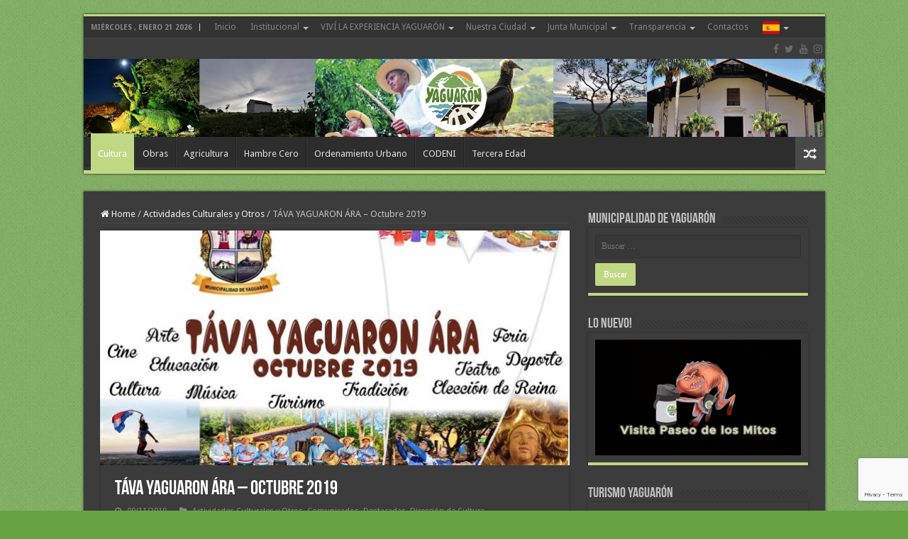

--- FILE ---
content_type: text/html; charset=UTF-8
request_url: https://www.yaguaron.gov.py/tava-yaguaron-ara-octubre-2019/
body_size: 15105
content:
<!DOCTYPE html>
<html lang="es" prefix="og: http://ogp.me/ns#">
<head>
<meta charset="UTF-8" />
<link rel="profile" href="https://gmpg.org/xfn/11" />
<link rel="pingback" href="https://www.yaguaron.gov.py/xmlrpc.php" />
<meta property="og:title" content="TÁVA YAGUARON ÁRA &#8211; Octubre 2019 - www.yaguaron.gov.py"/>
<meta property="og:type" content="article"/>
<meta property="og:description" content="TÁVA YAGUARON ÁRA Octubre se viene con una serie de eventos que no podes faltar. De a poco iras cono"/>
<meta property="og:url" content="https://www.yaguaron.gov.py/tava-yaguaron-ara-octubre-2019/"/>
<meta property="og:site_name" content="www.yaguaron.gov.py"/>
<meta property="og:image" content="https://www.yaguaron.gov.py/wp-content/uploads/2019/09/69888868_2374979326057139_3331269994481713152_n.jpg" />
<meta name='robots' content='index, follow, max-image-preview:large, max-snippet:-1, max-video-preview:-1' />

	<!-- This site is optimized with the Yoast SEO plugin v26.7 - https://yoast.com/wordpress/plugins/seo/ -->
	<title>TÁVA YAGUARON ÁRA - Octubre 2019</title>
	<link rel="canonical" href="https://www.yaguaron.gov.py/tava-yaguaron-ara-octubre-2019/" />
	<meta property="og:locale" content="es_ES" />
	<meta property="og:type" content="article" />
	<meta property="og:title" content="TÁVA YAGUARON ÁRA - Octubre 2019" />
	<meta property="og:description" content="TÁVA YAGUARON ÁRA Octubre se viene con una serie de eventos que no podes faltar. De a poco iras conociendo todas las actividades de nuestro TÁVA YAGUARON ÁRA &#8211; Octubre &hellip;" />
	<meta property="og:url" content="https://www.yaguaron.gov.py/tava-yaguaron-ara-octubre-2019/" />
	<meta property="og:site_name" content="www.yaguaron.gov.py" />
	<meta property="article:publisher" content="https://www.facebook.com/MuniDeYaguaron" />
	<meta property="article:published_time" content="2019-09-11T20:30:30+00:00" />
	<meta property="og:image" content="https://www.yaguaron.gov.py/wp-content/uploads/2019/09/69888868_2374979326057139_3331269994481713152_n.jpg" />
	<meta property="og:image:width" content="960" />
	<meta property="og:image:height" content="647" />
	<meta property="og:image:type" content="image/jpeg" />
	<meta name="author" content="webmaster" />
	<meta name="twitter:card" content="summary_large_image" />
	<meta name="twitter:creator" content="@MuniDeYaguaron" />
	<meta name="twitter:site" content="@MuniDeYaguaron" />
	<meta name="twitter:label1" content="Escrito por" />
	<meta name="twitter:data1" content="webmaster" />
	<script type="application/ld+json" class="yoast-schema-graph">{"@context":"https://schema.org","@graph":[{"@type":"Article","@id":"https://www.yaguaron.gov.py/tava-yaguaron-ara-octubre-2019/#article","isPartOf":{"@id":"https://www.yaguaron.gov.py/tava-yaguaron-ara-octubre-2019/"},"author":{"name":"webmaster","@id":"https://www.yaguaron.gov.py/#/schema/person/c432c356ac57b59f1584e113b608fada"},"headline":"TÁVA YAGUARON ÁRA &#8211; Octubre 2019","datePublished":"2019-09-11T20:30:30+00:00","mainEntityOfPage":{"@id":"https://www.yaguaron.gov.py/tava-yaguaron-ara-octubre-2019/"},"wordCount":41,"commentCount":0,"publisher":{"@id":"https://www.yaguaron.gov.py/#organization"},"image":{"@id":"https://www.yaguaron.gov.py/tava-yaguaron-ara-octubre-2019/#primaryimage"},"thumbnailUrl":"https://www.yaguaron.gov.py/wp-content/uploads/2019/09/69888868_2374979326057139_3331269994481713152_n.jpg","keywords":["TÁVA YAGUARON ÁRA"],"articleSection":["Actividades Culturales y Otros","Comunicados","Destacadas","Dirección de Cultura"],"inLanguage":"es","potentialAction":[{"@type":"CommentAction","name":"Comment","target":["https://www.yaguaron.gov.py/tava-yaguaron-ara-octubre-2019/#respond"]}]},{"@type":"WebPage","@id":"https://www.yaguaron.gov.py/tava-yaguaron-ara-octubre-2019/","url":"https://www.yaguaron.gov.py/tava-yaguaron-ara-octubre-2019/","name":"TÁVA YAGUARON ÁRA - Octubre 2019","isPartOf":{"@id":"https://www.yaguaron.gov.py/#website"},"primaryImageOfPage":{"@id":"https://www.yaguaron.gov.py/tava-yaguaron-ara-octubre-2019/#primaryimage"},"image":{"@id":"https://www.yaguaron.gov.py/tava-yaguaron-ara-octubre-2019/#primaryimage"},"thumbnailUrl":"https://www.yaguaron.gov.py/wp-content/uploads/2019/09/69888868_2374979326057139_3331269994481713152_n.jpg","datePublished":"2019-09-11T20:30:30+00:00","breadcrumb":{"@id":"https://www.yaguaron.gov.py/tava-yaguaron-ara-octubre-2019/#breadcrumb"},"inLanguage":"es","potentialAction":[{"@type":"ReadAction","target":["https://www.yaguaron.gov.py/tava-yaguaron-ara-octubre-2019/"]}]},{"@type":"ImageObject","inLanguage":"es","@id":"https://www.yaguaron.gov.py/tava-yaguaron-ara-octubre-2019/#primaryimage","url":"https://www.yaguaron.gov.py/wp-content/uploads/2019/09/69888868_2374979326057139_3331269994481713152_n.jpg","contentUrl":"https://www.yaguaron.gov.py/wp-content/uploads/2019/09/69888868_2374979326057139_3331269994481713152_n.jpg","width":960,"height":647,"caption":"TÁVA YAGUARON ÁRA"},{"@type":"BreadcrumbList","@id":"https://www.yaguaron.gov.py/tava-yaguaron-ara-octubre-2019/#breadcrumb","itemListElement":[{"@type":"ListItem","position":1,"name":"Portada","item":"https://www.yaguaron.gov.py/"},{"@type":"ListItem","position":2,"name":"TÁVA YAGUARON ÁRA &#8211; Octubre 2019"}]},{"@type":"WebSite","@id":"https://www.yaguaron.gov.py/#website","url":"https://www.yaguaron.gov.py/","name":"www.yaguaron.gov.py","description":"www.yaguaron.gov.py","publisher":{"@id":"https://www.yaguaron.gov.py/#organization"},"potentialAction":[{"@type":"SearchAction","target":{"@type":"EntryPoint","urlTemplate":"https://www.yaguaron.gov.py/?s={search_term_string}"},"query-input":{"@type":"PropertyValueSpecification","valueRequired":true,"valueName":"search_term_string"}}],"inLanguage":"es"},{"@type":"Organization","@id":"https://www.yaguaron.gov.py/#organization","name":"yaguaron.gov.py","url":"https://www.yaguaron.gov.py/","logo":{"@type":"ImageObject","inLanguage":"es","@id":"https://www.yaguaron.gov.py/#/schema/logo/image/","url":"https://www.yaguaron.gov.py/wp-content/uploads/2021/05/fav2.png","contentUrl":"https://www.yaguaron.gov.py/wp-content/uploads/2021/05/fav2.png","width":100,"height":104,"caption":"yaguaron.gov.py"},"image":{"@id":"https://www.yaguaron.gov.py/#/schema/logo/image/"},"sameAs":["https://www.facebook.com/MuniDeYaguaron","https://x.com/MuniDeYaguaron","https://www.instagram.com/MuniDeYaguaron","https://www.youtube.com/MuniDeYaguaron"]},{"@type":"Person","@id":"https://www.yaguaron.gov.py/#/schema/person/c432c356ac57b59f1584e113b608fada","name":"webmaster","image":{"@type":"ImageObject","inLanguage":"es","@id":"https://www.yaguaron.gov.py/#/schema/person/image/","url":"https://secure.gravatar.com/avatar/404d27b16825954842b95c34d3bda8704396237f1122c9a6d4a7a33e7003a53b?s=96&d=mm&r=g","contentUrl":"https://secure.gravatar.com/avatar/404d27b16825954842b95c34d3bda8704396237f1122c9a6d4a7a33e7003a53b?s=96&d=mm&r=g","caption":"webmaster"},"url":"https://www.yaguaron.gov.py/author/wemaster-2/"}]}</script>
	<!-- / Yoast SEO plugin. -->


<link rel='dns-prefetch' href='//fonts.googleapis.com' />
<link rel="alternate" type="application/rss+xml" title="www.yaguaron.gov.py &raquo; Feed" href="https://www.yaguaron.gov.py/feed/" />
<link rel="alternate" type="application/rss+xml" title="www.yaguaron.gov.py &raquo; Feed de los comentarios" href="https://www.yaguaron.gov.py/comments/feed/" />
<link rel="alternate" type="text/calendar" title="www.yaguaron.gov.py &raquo; iCal Feed" href="https://www.yaguaron.gov.py/events/?ical=1" />
<link rel="alternate" type="application/rss+xml" title="www.yaguaron.gov.py &raquo; Comentario TÁVA YAGUARON ÁRA &#8211; Octubre 2019 del feed" href="https://www.yaguaron.gov.py/tava-yaguaron-ara-octubre-2019/feed/" />
<link rel="alternate" title="oEmbed (JSON)" type="application/json+oembed" href="https://www.yaguaron.gov.py/wp-json/oembed/1.0/embed?url=https%3A%2F%2Fwww.yaguaron.gov.py%2Ftava-yaguaron-ara-octubre-2019%2F" />
<link rel="alternate" title="oEmbed (XML)" type="text/xml+oembed" href="https://www.yaguaron.gov.py/wp-json/oembed/1.0/embed?url=https%3A%2F%2Fwww.yaguaron.gov.py%2Ftava-yaguaron-ara-octubre-2019%2F&#038;format=xml" />
<style id='wp-img-auto-sizes-contain-inline-css' type='text/css'>
img:is([sizes=auto i],[sizes^="auto," i]){contain-intrinsic-size:3000px 1500px}
/*# sourceURL=wp-img-auto-sizes-contain-inline-css */
</style>
<style id='wp-emoji-styles-inline-css' type='text/css'>

	img.wp-smiley, img.emoji {
		display: inline !important;
		border: none !important;
		box-shadow: none !important;
		height: 1em !important;
		width: 1em !important;
		margin: 0 0.07em !important;
		vertical-align: -0.1em !important;
		background: none !important;
		padding: 0 !important;
	}
/*# sourceURL=wp-emoji-styles-inline-css */
</style>
<link rel='stylesheet' id='wp-block-library-css' href='https://www.yaguaron.gov.py/wp-includes/css/dist/block-library/style.min.css' type='text/css' media='all' />
<style id='global-styles-inline-css' type='text/css'>
:root{--wp--preset--aspect-ratio--square: 1;--wp--preset--aspect-ratio--4-3: 4/3;--wp--preset--aspect-ratio--3-4: 3/4;--wp--preset--aspect-ratio--3-2: 3/2;--wp--preset--aspect-ratio--2-3: 2/3;--wp--preset--aspect-ratio--16-9: 16/9;--wp--preset--aspect-ratio--9-16: 9/16;--wp--preset--color--black: #000000;--wp--preset--color--cyan-bluish-gray: #abb8c3;--wp--preset--color--white: #ffffff;--wp--preset--color--pale-pink: #f78da7;--wp--preset--color--vivid-red: #cf2e2e;--wp--preset--color--luminous-vivid-orange: #ff6900;--wp--preset--color--luminous-vivid-amber: #fcb900;--wp--preset--color--light-green-cyan: #7bdcb5;--wp--preset--color--vivid-green-cyan: #00d084;--wp--preset--color--pale-cyan-blue: #8ed1fc;--wp--preset--color--vivid-cyan-blue: #0693e3;--wp--preset--color--vivid-purple: #9b51e0;--wp--preset--gradient--vivid-cyan-blue-to-vivid-purple: linear-gradient(135deg,rgb(6,147,227) 0%,rgb(155,81,224) 100%);--wp--preset--gradient--light-green-cyan-to-vivid-green-cyan: linear-gradient(135deg,rgb(122,220,180) 0%,rgb(0,208,130) 100%);--wp--preset--gradient--luminous-vivid-amber-to-luminous-vivid-orange: linear-gradient(135deg,rgb(252,185,0) 0%,rgb(255,105,0) 100%);--wp--preset--gradient--luminous-vivid-orange-to-vivid-red: linear-gradient(135deg,rgb(255,105,0) 0%,rgb(207,46,46) 100%);--wp--preset--gradient--very-light-gray-to-cyan-bluish-gray: linear-gradient(135deg,rgb(238,238,238) 0%,rgb(169,184,195) 100%);--wp--preset--gradient--cool-to-warm-spectrum: linear-gradient(135deg,rgb(74,234,220) 0%,rgb(151,120,209) 20%,rgb(207,42,186) 40%,rgb(238,44,130) 60%,rgb(251,105,98) 80%,rgb(254,248,76) 100%);--wp--preset--gradient--blush-light-purple: linear-gradient(135deg,rgb(255,206,236) 0%,rgb(152,150,240) 100%);--wp--preset--gradient--blush-bordeaux: linear-gradient(135deg,rgb(254,205,165) 0%,rgb(254,45,45) 50%,rgb(107,0,62) 100%);--wp--preset--gradient--luminous-dusk: linear-gradient(135deg,rgb(255,203,112) 0%,rgb(199,81,192) 50%,rgb(65,88,208) 100%);--wp--preset--gradient--pale-ocean: linear-gradient(135deg,rgb(255,245,203) 0%,rgb(182,227,212) 50%,rgb(51,167,181) 100%);--wp--preset--gradient--electric-grass: linear-gradient(135deg,rgb(202,248,128) 0%,rgb(113,206,126) 100%);--wp--preset--gradient--midnight: linear-gradient(135deg,rgb(2,3,129) 0%,rgb(40,116,252) 100%);--wp--preset--font-size--small: 13px;--wp--preset--font-size--medium: 20px;--wp--preset--font-size--large: 36px;--wp--preset--font-size--x-large: 42px;--wp--preset--spacing--20: 0.44rem;--wp--preset--spacing--30: 0.67rem;--wp--preset--spacing--40: 1rem;--wp--preset--spacing--50: 1.5rem;--wp--preset--spacing--60: 2.25rem;--wp--preset--spacing--70: 3.38rem;--wp--preset--spacing--80: 5.06rem;--wp--preset--shadow--natural: 6px 6px 9px rgba(0, 0, 0, 0.2);--wp--preset--shadow--deep: 12px 12px 50px rgba(0, 0, 0, 0.4);--wp--preset--shadow--sharp: 6px 6px 0px rgba(0, 0, 0, 0.2);--wp--preset--shadow--outlined: 6px 6px 0px -3px rgb(255, 255, 255), 6px 6px rgb(0, 0, 0);--wp--preset--shadow--crisp: 6px 6px 0px rgb(0, 0, 0);}:where(.is-layout-flex){gap: 0.5em;}:where(.is-layout-grid){gap: 0.5em;}body .is-layout-flex{display: flex;}.is-layout-flex{flex-wrap: wrap;align-items: center;}.is-layout-flex > :is(*, div){margin: 0;}body .is-layout-grid{display: grid;}.is-layout-grid > :is(*, div){margin: 0;}:where(.wp-block-columns.is-layout-flex){gap: 2em;}:where(.wp-block-columns.is-layout-grid){gap: 2em;}:where(.wp-block-post-template.is-layout-flex){gap: 1.25em;}:where(.wp-block-post-template.is-layout-grid){gap: 1.25em;}.has-black-color{color: var(--wp--preset--color--black) !important;}.has-cyan-bluish-gray-color{color: var(--wp--preset--color--cyan-bluish-gray) !important;}.has-white-color{color: var(--wp--preset--color--white) !important;}.has-pale-pink-color{color: var(--wp--preset--color--pale-pink) !important;}.has-vivid-red-color{color: var(--wp--preset--color--vivid-red) !important;}.has-luminous-vivid-orange-color{color: var(--wp--preset--color--luminous-vivid-orange) !important;}.has-luminous-vivid-amber-color{color: var(--wp--preset--color--luminous-vivid-amber) !important;}.has-light-green-cyan-color{color: var(--wp--preset--color--light-green-cyan) !important;}.has-vivid-green-cyan-color{color: var(--wp--preset--color--vivid-green-cyan) !important;}.has-pale-cyan-blue-color{color: var(--wp--preset--color--pale-cyan-blue) !important;}.has-vivid-cyan-blue-color{color: var(--wp--preset--color--vivid-cyan-blue) !important;}.has-vivid-purple-color{color: var(--wp--preset--color--vivid-purple) !important;}.has-black-background-color{background-color: var(--wp--preset--color--black) !important;}.has-cyan-bluish-gray-background-color{background-color: var(--wp--preset--color--cyan-bluish-gray) !important;}.has-white-background-color{background-color: var(--wp--preset--color--white) !important;}.has-pale-pink-background-color{background-color: var(--wp--preset--color--pale-pink) !important;}.has-vivid-red-background-color{background-color: var(--wp--preset--color--vivid-red) !important;}.has-luminous-vivid-orange-background-color{background-color: var(--wp--preset--color--luminous-vivid-orange) !important;}.has-luminous-vivid-amber-background-color{background-color: var(--wp--preset--color--luminous-vivid-amber) !important;}.has-light-green-cyan-background-color{background-color: var(--wp--preset--color--light-green-cyan) !important;}.has-vivid-green-cyan-background-color{background-color: var(--wp--preset--color--vivid-green-cyan) !important;}.has-pale-cyan-blue-background-color{background-color: var(--wp--preset--color--pale-cyan-blue) !important;}.has-vivid-cyan-blue-background-color{background-color: var(--wp--preset--color--vivid-cyan-blue) !important;}.has-vivid-purple-background-color{background-color: var(--wp--preset--color--vivid-purple) !important;}.has-black-border-color{border-color: var(--wp--preset--color--black) !important;}.has-cyan-bluish-gray-border-color{border-color: var(--wp--preset--color--cyan-bluish-gray) !important;}.has-white-border-color{border-color: var(--wp--preset--color--white) !important;}.has-pale-pink-border-color{border-color: var(--wp--preset--color--pale-pink) !important;}.has-vivid-red-border-color{border-color: var(--wp--preset--color--vivid-red) !important;}.has-luminous-vivid-orange-border-color{border-color: var(--wp--preset--color--luminous-vivid-orange) !important;}.has-luminous-vivid-amber-border-color{border-color: var(--wp--preset--color--luminous-vivid-amber) !important;}.has-light-green-cyan-border-color{border-color: var(--wp--preset--color--light-green-cyan) !important;}.has-vivid-green-cyan-border-color{border-color: var(--wp--preset--color--vivid-green-cyan) !important;}.has-pale-cyan-blue-border-color{border-color: var(--wp--preset--color--pale-cyan-blue) !important;}.has-vivid-cyan-blue-border-color{border-color: var(--wp--preset--color--vivid-cyan-blue) !important;}.has-vivid-purple-border-color{border-color: var(--wp--preset--color--vivid-purple) !important;}.has-vivid-cyan-blue-to-vivid-purple-gradient-background{background: var(--wp--preset--gradient--vivid-cyan-blue-to-vivid-purple) !important;}.has-light-green-cyan-to-vivid-green-cyan-gradient-background{background: var(--wp--preset--gradient--light-green-cyan-to-vivid-green-cyan) !important;}.has-luminous-vivid-amber-to-luminous-vivid-orange-gradient-background{background: var(--wp--preset--gradient--luminous-vivid-amber-to-luminous-vivid-orange) !important;}.has-luminous-vivid-orange-to-vivid-red-gradient-background{background: var(--wp--preset--gradient--luminous-vivid-orange-to-vivid-red) !important;}.has-very-light-gray-to-cyan-bluish-gray-gradient-background{background: var(--wp--preset--gradient--very-light-gray-to-cyan-bluish-gray) !important;}.has-cool-to-warm-spectrum-gradient-background{background: var(--wp--preset--gradient--cool-to-warm-spectrum) !important;}.has-blush-light-purple-gradient-background{background: var(--wp--preset--gradient--blush-light-purple) !important;}.has-blush-bordeaux-gradient-background{background: var(--wp--preset--gradient--blush-bordeaux) !important;}.has-luminous-dusk-gradient-background{background: var(--wp--preset--gradient--luminous-dusk) !important;}.has-pale-ocean-gradient-background{background: var(--wp--preset--gradient--pale-ocean) !important;}.has-electric-grass-gradient-background{background: var(--wp--preset--gradient--electric-grass) !important;}.has-midnight-gradient-background{background: var(--wp--preset--gradient--midnight) !important;}.has-small-font-size{font-size: var(--wp--preset--font-size--small) !important;}.has-medium-font-size{font-size: var(--wp--preset--font-size--medium) !important;}.has-large-font-size{font-size: var(--wp--preset--font-size--large) !important;}.has-x-large-font-size{font-size: var(--wp--preset--font-size--x-large) !important;}
/*# sourceURL=global-styles-inline-css */
</style>

<style id='classic-theme-styles-inline-css' type='text/css'>
/*! This file is auto-generated */
.wp-block-button__link{color:#fff;background-color:#32373c;border-radius:9999px;box-shadow:none;text-decoration:none;padding:calc(.667em + 2px) calc(1.333em + 2px);font-size:1.125em}.wp-block-file__button{background:#32373c;color:#fff;text-decoration:none}
/*# sourceURL=/wp-includes/css/classic-themes.min.css */
</style>
<link rel='stylesheet' id='contact-form-7-css' href='https://www.yaguaron.gov.py/wp-content/plugins/contact-form-7/includes/css/styles.css' type='text/css' media='all' />
<link rel='stylesheet' id='mwm_rrss_styles-css' href='https://www.yaguaron.gov.py/wp-content/plugins/mowomo-redes-sociales/assets/css/styles.min.css' type='text/css' media='all' />
<link rel='stylesheet' id='tie-style-css' href='https://www.yaguaron.gov.py/wp-content/themes/sahifa/style.css' type='text/css' media='all' />
<link rel='stylesheet' id='tie-ilightbox-skin-css' href='https://www.yaguaron.gov.py/wp-content/themes/sahifa/css/ilightbox/dark-skin/skin.css' type='text/css' media='all' />
<link rel='stylesheet' id='Droid+Sans-css' href='https://fonts.googleapis.com/css?family=Droid+Sans%3Aregular%2C700' type='text/css' media='all' />
<script type="text/javascript" src="https://www.yaguaron.gov.py/wp-includes/js/jquery/jquery.min.js" id="jquery-core-js"></script>
<script type="text/javascript" src="https://www.yaguaron.gov.py/wp-includes/js/jquery/jquery-migrate.min.js" id="jquery-migrate-js"></script>
<link rel="https://api.w.org/" href="https://www.yaguaron.gov.py/wp-json/" /><link rel="alternate" title="JSON" type="application/json" href="https://www.yaguaron.gov.py/wp-json/wp/v2/posts/9134" /><link rel="EditURI" type="application/rsd+xml" title="RSD" href="https://www.yaguaron.gov.py/xmlrpc.php?rsd" />
<meta name="generator" content="WordPress 6.9" />
<link rel='shortlink' href='https://www.yaguaron.gov.py/?p=9134' />
<meta name="tec-api-version" content="v1"><meta name="tec-api-origin" content="https://www.yaguaron.gov.py"><link rel="alternate" href="https://www.yaguaron.gov.py/wp-json/tribe/events/v1/" /><meta name="twitter:card" content="summary_large_image" /><meta property="og:title" content="TÁVA YAGUARON ÁRA - Octubre 2019" /><meta property="og:url" content="https://www.yaguaron.gov.py/?post_type=post&amp;p=9134" /><meta property="og:description" content="TÁVA YAGUARON ÁRA Octubre se viene con una serie de eventos que no podes faltar." />
				<meta property="og:image" content="https://www.yaguaron.gov.py/wp-content/uploads/2019/09/69888868_2374979326057139_3331269994481713152_n-150x150.jpg" />
				<meta property="og:image_secure_url" content="https://www.yaguaron.gov.py/wp-content/uploads/2019/09/69888868_2374979326057139_3331269994481713152_n-150x150.jpg" />
				<meta property="og:image:width" content="150" />
				<meta property="og:image:height" content="150" />
				<meta property="og:image:alt" content="TÁVA YAGUARON ÁRA" />
				<meta property="og:image:type" content="image/jpeg" />

				<meta property="og:type" content="article" /><link rel="shortcut icon" href="https://www.yaguaron.gov.py/wp-content/uploads/2021/05/fav2.png" title="Favicon" />
<!--[if IE]>
<script type="text/javascript">jQuery(document).ready(function (){ jQuery(".menu-item").has("ul").children("a").attr("aria-haspopup", "true");});</script>
<![endif]-->
<!--[if lt IE 9]>
<script src="https://www.yaguaron.gov.py/wp-content/themes/sahifa/js/html5.js"></script>
<script src="https://www.yaguaron.gov.py/wp-content/themes/sahifa/js/selectivizr-min.js"></script>
<![endif]-->
<!--[if IE 9]>
<link rel="stylesheet" type="text/css" media="all" href="https://www.yaguaron.gov.py/wp-content/themes/sahifa/css/ie9.css" />
<![endif]-->
<!--[if IE 8]>
<link rel="stylesheet" type="text/css" media="all" href="https://www.yaguaron.gov.py/wp-content/themes/sahifa/css/ie8.css" />
<![endif]-->
<!--[if IE 7]>
<link rel="stylesheet" type="text/css" media="all" href="https://www.yaguaron.gov.py/wp-content/themes/sahifa/css/ie7.css" />
<![endif]-->


<meta name="viewport" content="width=device-width, initial-scale=1.0" />



<style type="text/css" media="screen">

body{
	font-family: 'Droid Sans';
}

#main-nav,
.cat-box-content,
#sidebar .widget-container,
.post-listing,
#commentform {
	border-bottom-color: #c0d883;
}

.search-block .search-button,
#topcontrol,
#main-nav ul li.current-menu-item a,
#main-nav ul li.current-menu-item a:hover,
#main-nav ul li.current_page_parent a,
#main-nav ul li.current_page_parent a:hover,
#main-nav ul li.current-menu-parent a,
#main-nav ul li.current-menu-parent a:hover,
#main-nav ul li.current-page-ancestor a,
#main-nav ul li.current-page-ancestor a:hover,
.pagination span.current,
.share-post span.share-text,
.flex-control-paging li a.flex-active,
.ei-slider-thumbs li.ei-slider-element,
.review-percentage .review-item span span,
.review-final-score,
.button,
a.button,
a.more-link,
#main-content input[type="submit"],
.form-submit #submit,
#login-form .login-button,
.widget-feedburner .feedburner-subscribe,
input[type="submit"],
#buddypress button,
#buddypress a.button,
#buddypress input[type=submit],
#buddypress input[type=reset],
#buddypress ul.button-nav li a,
#buddypress div.generic-button a,
#buddypress .comment-reply-link,
#buddypress div.item-list-tabs ul li a span,
#buddypress div.item-list-tabs ul li.selected a,
#buddypress div.item-list-tabs ul li.current a,
#buddypress #members-directory-form div.item-list-tabs ul li.selected span,
#members-list-options a.selected,
#groups-list-options a.selected,
body.dark-skin #buddypress div.item-list-tabs ul li a span,
body.dark-skin #buddypress div.item-list-tabs ul li.selected a,
body.dark-skin #buddypress div.item-list-tabs ul li.current a,
body.dark-skin #members-list-options a.selected,
body.dark-skin #groups-list-options a.selected,
.search-block-large .search-button,
#featured-posts .flex-next:hover,
#featured-posts .flex-prev:hover,
a.tie-cart span.shooping-count,
.woocommerce span.onsale,
.woocommerce-page span.onsale ,
.woocommerce .widget_price_filter .ui-slider .ui-slider-handle,
.woocommerce-page .widget_price_filter .ui-slider .ui-slider-handle,
#check-also-close,
a.post-slideshow-next,
a.post-slideshow-prev,
.widget_price_filter .ui-slider .ui-slider-handle,
.quantity .minus:hover,
.quantity .plus:hover,
.mejs-container .mejs-controls .mejs-time-rail .mejs-time-current,
#reading-position-indicator  {
	background-color:#c0d883;
}

::-webkit-scrollbar-thumb{
	background-color:#c0d883 !important;
}

#theme-footer,
#theme-header,
.top-nav ul li.current-menu-item:before,
#main-nav .menu-sub-content ,
#main-nav ul ul,
#check-also-box {
	border-top-color: #c0d883;
}

.search-block:after {
	border-right-color:#c0d883;
}

body.rtl .search-block:after {
	border-left-color:#c0d883;
}

#main-nav ul > li.menu-item-has-children:hover > a:after,
#main-nav ul > li.mega-menu:hover > a:after {
	border-color:transparent transparent #c0d883;
}

.widget.timeline-posts li a:hover,
.widget.timeline-posts li a:hover span.tie-date {
	color: #c0d883;
}

.widget.timeline-posts li a:hover span.tie-date:before {
	background: #c0d883;
	border-color: #c0d883;
}

#order_review,
#order_review_heading {
	border-color: #c0d883;
}


body {
	background-color: #67a340 !important;
	background-image : url(https://www.yaguaron.gov.py/wp-content/themes/sahifa/images/patterns/body-bg1.png);
	background-position: top center;
}

</style>

<link rel="icon" href="https://www.yaguaron.gov.py/wp-content/uploads/2021/05/fav2.png" sizes="32x32" />
<link rel="icon" href="https://www.yaguaron.gov.py/wp-content/uploads/2021/05/fav2.png" sizes="192x192" />
<link rel="apple-touch-icon" href="https://www.yaguaron.gov.py/wp-content/uploads/2021/05/fav2.png" />
<meta name="msapplication-TileImage" content="https://www.yaguaron.gov.py/wp-content/uploads/2021/05/fav2.png" />
</head>
<body data-rsssl=1 id="top" class="wp-singular post-template-default single single-post postid-9134 single-format-standard wp-theme-sahifa tribe-no-js dark-skin lazy-enabled">

<div class="wrapper-outer">

	<div class="background-cover"></div>

	<aside id="slide-out">

			<div class="search-mobile">
			<form method="get" id="searchform-mobile" action="https://www.yaguaron.gov.py/">
				<button class="search-button" type="submit" value="Search"><i class="fa fa-search"></i></button>
				<input type="text" id="s-mobile" name="s" title="Search" value="Search" onfocus="if (this.value == 'Search') {this.value = '';}" onblur="if (this.value == '') {this.value = 'Search';}"  />
			</form>
		</div><!-- .search-mobile /-->
	
			<div class="social-icons">
		<a class="ttip-none" title="Facebook" href="https://www.facebook.com/MuniDeYaguaron/" target="_blank"><i class="fa fa-facebook"></i></a><a class="ttip-none" title="Twitter" href="https://twitter.com/MuniDeYaguaron" target="_blank"><i class="fa fa-twitter"></i></a><a class="ttip-none" title="Youtube" href="https://www.youtube.com/channel/UCy4ql0tNrkFqVY1qkGi8ZYQ" target="_blank"><i class="fa fa-youtube"></i></a><a class="ttip-none" title="instagram" href="https://www.instagram.com/munideyaguaron/?hl=es-la" target="_blank"><i class="fa fa-instagram"></i></a>
			</div>

	
		<div id="mobile-menu" ></div>
	</aside><!-- #slide-out /-->

		<div id="wrapper" class="boxed">
		<div class="inner-wrapper">

		<header id="theme-header" class="theme-header full-logo">
						<div id="top-nav" class="top-nav">
				<div class="container">

							<span class="today-date">miércoles , enero 21 2026</span>
				<div class="top-menu"><ul id="menu-principal" class="menu"><li id="menu-item-13632" class="menu-item menu-item-type-post_type menu-item-object-page menu-item-home menu-item-13632"><a href="https://www.yaguaron.gov.py/">Inicio</a></li>
<li id="menu-item-3724" class="menu-item menu-item-type-custom menu-item-object-custom menu-item-has-children menu-item-3724"><a href="#">Institucional</a>
<ul class="sub-menu">
	<li id="menu-item-3725" class="menu-item menu-item-type-post_type menu-item-object-page menu-item-has-children menu-item-3725"><a href="https://www.yaguaron.gov.py/el-intendente/">El Intendente</a>
	<ul class="sub-menu">
		<li id="menu-item-11288" class="menu-item menu-item-type-custom menu-item-object-custom menu-item-11288"><a href="https://www.yaguaron.gov.py/el-intendente/">Biografía del Intendente</a></li>
		<li id="menu-item-11287" class="menu-item menu-item-type-post_type menu-item-object-post menu-item-11287"><a href="https://www.yaguaron.gov.py/libro-tekove/">Tekove</a></li>
		<li id="menu-item-11625" class="menu-item menu-item-type-custom menu-item-object-custom menu-item-11625"><a href="https://www.yaguaron.gov.py/audiencia-publica-rendicion-cuentas/">Gestión 2020</a></li>
		<li id="menu-item-14323" class="menu-item menu-item-type-post_type menu-item-object-post menu-item-14323"><a href="https://www.yaguaron.gov.py/audiencia-publica-y-rendicion-de-cuentas-2021/">Gestión 2021</a></li>
		<li id="menu-item-14324" class="menu-item menu-item-type-post_type menu-item-object-post menu-item-14324"><a href="https://www.yaguaron.gov.py/audiencia-publica-y-rendicion-de-cuentas-2022/">Gestión 2022</a></li>
		<li id="menu-item-15105" class="menu-item menu-item-type-post_type menu-item-object-post menu-item-15105"><a href="https://www.yaguaron.gov.py/audiencia-publica-y-rendicion-de-cuentas-2023/">Gestión 2023</a></li>
		<li id="menu-item-14123" class="menu-item menu-item-type-taxonomy menu-item-object-category menu-item-14123"><a href="https://www.yaguaron.gov.py/actividades-del-intendente/">Actividades del Intendente</a></li>
	</ul>
</li>
	<li id="menu-item-3729" class="menu-item menu-item-type-custom menu-item-object-custom menu-item-has-children menu-item-3729"><a href="#">Gobierno Municipal</a>
	<ul class="sub-menu">
		<li id="menu-item-3730" class="menu-item menu-item-type-post_type menu-item-object-page menu-item-3730"><a href="https://www.yaguaron.gov.py/ley-organica-municipal/">Ley Organica Municipal</a></li>
	</ul>
</li>
</ul>
</li>
<li id="menu-item-8439" class="menu-item menu-item-type-post_type menu-item-object-page menu-item-has-children menu-item-8439"><a href="https://www.yaguaron.gov.py/visita-yaguaron/">VIVÍ LA EXPERIENCIA YAGUARÓN</a>
<ul class="sub-menu">
	<li id="menu-item-15132" class="menu-item menu-item-type-custom menu-item-object-custom menu-item-15132"><a href="https://www.yaguaron.gov.py/semana-santa-2024/">ARAGUASU YAGUARÓNPE</a></li>
	<li id="menu-item-8580" class="menu-item menu-item-type-post_type menu-item-object-page menu-item-8580"><a href="https://www.yaguaron.gov.py/visita-yaguaron/">LUGARES QUE TENES QUE CONOCER!</a></li>
	<li id="menu-item-13221" class="menu-item menu-item-type-post_type menu-item-object-page menu-item-13221"><a href="https://www.yaguaron.gov.py/paquetes-cerro/">PAQUETES CERRO</a></li>
	<li id="menu-item-8432" class="menu-item menu-item-type-post_type menu-item-object-page menu-item-8432"><a href="https://www.yaguaron.gov.py/donde-dormir-yaguaron-2/">DONDE DORMIR EN YAGUARÓN</a></li>
	<li id="menu-item-10833" class="menu-item menu-item-type-post_type menu-item-object-page menu-item-10833"><a href="https://www.yaguaron.gov.py/mitos-del-paraguay/">CUNA DE LA MITOLOGÍA GUARANÍ</a></li>
	<li id="menu-item-9023" class="menu-item menu-item-type-taxonomy menu-item-object-category current-post-ancestor current-menu-parent current-post-parent menu-item-9023"><a href="https://www.yaguaron.gov.py/actividades-culturales-y-otros/">ACTIVIDADES</a></li>
</ul>
</li>
<li id="menu-item-3733" class="menu-item menu-item-type-custom menu-item-object-custom menu-item-has-children menu-item-3733"><a href="#">Nuestra Ciudad</a>
<ul class="sub-menu">
	<li id="menu-item-3735" class="menu-item menu-item-type-post_type menu-item-object-page menu-item-3735"><a href="https://www.yaguaron.gov.py/historia-de-yaguaron/">Historia de Yaguarón</a></li>
	<li id="menu-item-12028" class="menu-item menu-item-type-post_type menu-item-object-page menu-item-has-children menu-item-12028"><a href="https://www.yaguaron.gov.py/revista-ysoindy/">Revista Ysoindy: arte, ciencia y cultura</a>
	<ul class="sub-menu">
		<li id="menu-item-12092" class="menu-item menu-item-type-post_type menu-item-object-post menu-item-12092"><a href="https://www.yaguaron.gov.py/isoindy-archivo-nacional/">Revista Ysoindy &#8211; Archivo Nacional</a></li>
	</ul>
</li>
	<li id="menu-item-5281" class="menu-item menu-item-type-post_type menu-item-object-page menu-item-5281"><a href="https://www.yaguaron.gov.py/galeria-de-imagenes/">Galería de Imágenes</a></li>
	<li id="menu-item-6409" class="menu-item menu-item-type-post_type menu-item-object-page menu-item-6409"><a href="https://www.yaguaron.gov.py/artistas-yaguaroninos/">Artistas Yaguaroninos</a></li>
	<li id="menu-item-10834" class="menu-item menu-item-type-custom menu-item-object-custom menu-item-has-children menu-item-10834"><a>Producción y Desarrollo Económico</a>
	<ul class="sub-menu">
		<li id="menu-item-10882" class="menu-item menu-item-type-post_type menu-item-object-page menu-item-10882"><a href="https://www.yaguaron.gov.py/produccion-y-desarrollo/">YAGUARÓN PRODUCE</a></li>
		<li id="menu-item-10883" class="menu-item menu-item-type-custom menu-item-object-custom menu-item-10883"><a href="https://www.yaguaron.gov.py/category/produccion-y-desarrollo-economico/?customize_changeset_uuid=bcf48326-cd1a-4c47-9b81-2a1304914160">ACTIVIDADES AGROPECUARIAS</a></li>
	</ul>
</li>
	<li id="menu-item-3734" class="menu-item menu-item-type-post_type menu-item-object-page menu-item-has-children menu-item-3734"><a href="https://www.yaguaron.gov.py/datos-generales-de-yaguaron/">Datos Generales de Yaguarón</a>
	<ul class="sub-menu">
		<li id="menu-item-4026" class="menu-item menu-item-type-post_type menu-item-object-page menu-item-4026"><a href="https://www.yaguaron.gov.py/mapa-catastral-de-la-ciudad-de-yaguaron/">Mapa Catastral de la Ciudad de Yaguarón</a></li>
		<li id="menu-item-3874" class="menu-item menu-item-type-custom menu-item-object-custom menu-item-3874"><a href="http://www.fallingrain.com/world/PA/15/Yaguaron.html" title="_blank">Coordenadas Geográficas e Imágenes Satelitales de Yaguarón</a></li>
	</ul>
</li>
	<li id="menu-item-11109" class="menu-item menu-item-type-post_type menu-item-object-page menu-item-11109"><a href="https://www.yaguaron.gov.py/clinica-municipal/">Clínica Municipal</a></li>
	<li id="menu-item-12206" class="menu-item menu-item-type-post_type menu-item-object-page menu-item-12206"><a href="https://www.yaguaron.gov.py/descarga-de-logos/">DESCARGA DE LOGOS</a></li>
</ul>
</li>
<li id="menu-item-3760" class="menu-item menu-item-type-custom menu-item-object-custom menu-item-has-children menu-item-3760"><a href="#">Junta Municipal</a>
<ul class="sub-menu">
	<li id="menu-item-3727" class="menu-item menu-item-type-post_type menu-item-object-page menu-item-3727"><a href="https://www.yaguaron.gov.py/junta-municipal-yaguaron/">Listado de Concejales</a></li>
</ul>
</li>
<li id="menu-item-3751" class="menu-item menu-item-type-custom menu-item-object-custom menu-item-has-children menu-item-3751"><a href="#">Transparencia</a>
<ul class="sub-menu">
	<li id="menu-item-15421" class="menu-item menu-item-type-post_type menu-item-object-page menu-item-15421"><a href="https://www.yaguaron.gov.py/altas-y-bajas/">ALTAS Y BAJAS</a></li>
	<li id="menu-item-3728" class="menu-item menu-item-type-post_type menu-item-object-page menu-item-3728"><a href="https://www.yaguaron.gov.py/mision-y-vision/">Misión y Visión</a></li>
	<li id="menu-item-3757" class="menu-item menu-item-type-post_type menu-item-object-page menu-item-3757"><a href="https://www.yaguaron.gov.py/organigrama-institucional/">Organigrama Institucional</a></li>
	<li id="menu-item-3773" class="menu-item menu-item-type-post_type menu-item-object-page menu-item-3773"><a href="https://www.yaguaron.gov.py/manual-de-funciones/">Manual de Funciones</a></li>
	<li id="menu-item-3756" class="menu-item menu-item-type-post_type menu-item-object-page menu-item-has-children menu-item-3756"><a href="https://www.yaguaron.gov.py/nomina-de-funcionarios/">Nómina de Funcionarios de la Municipalidad de Yaguarón</a>
	<ul class="sub-menu">
		<li id="menu-item-10547" class="menu-item menu-item-type-custom menu-item-object-custom menu-item-10547"><a href="https://www.yaguaron.gov.py/nomina-de-funcionarios/">Planilla Mensual</a></li>
		<li id="menu-item-9905" class="menu-item menu-item-type-post_type menu-item-object-page menu-item-9905"><a href="https://www.yaguaron.gov.py/resumen-anual-de-pagos/">RESUMEN ANUAL DE PAGOS</a></li>
	</ul>
</li>
	<li id="menu-item-3754" class="menu-item menu-item-type-post_type menu-item-object-page menu-item-3754"><a href="https://www.yaguaron.gov.py/ejecucion-presupuestaria/">RENDICIÓN DE CUENTAS – FONACIDE</a></li>
	<li id="menu-item-4390" class="menu-item menu-item-type-post_type menu-item-object-page menu-item-4390"><a href="https://www.yaguaron.gov.py/balances-ejecucion-presupuestaria/">Balances y Ejecución Presupuestaria</a></li>
	<li id="menu-item-4676" class="menu-item menu-item-type-post_type menu-item-object-page menu-item-4676"><a href="https://www.yaguaron.gov.py/disposiciones-reglamentarias-del-pgn-2017/">DISPOSICIONES REGLAMENTARIAS DEL PGN</a></li>
	<li id="menu-item-4655" class="menu-item menu-item-type-post_type menu-item-object-page menu-item-4655"><a href="https://www.yaguaron.gov.py/inventario-bienes-uso/">INVENTARIO DE BIENES DE USO</a></li>
</ul>
</li>
<li id="menu-item-4190" class="menu-item menu-item-type-post_type menu-item-object-page menu-item-4190"><a href="https://www.yaguaron.gov.py/contactos/">Contactos</a></li>
<li class="menu-item menu-item-gtranslate menu-item-has-children notranslate"><a href="#" data-gt-lang="es" class="gt-current-wrapper notranslate"><img src="https://www.yaguaron.gov.py/wp-content/plugins/gtranslate/flags/svg/es.svg" width="24" height="24" alt="es" loading="lazy"></a><ul class="dropdown-menu sub-menu"><li class="menu-item menu-item-gtranslate-child"><a href="#" data-gt-lang="en" class="notranslate"><img src="https://www.yaguaron.gov.py/wp-content/plugins/gtranslate/flags/svg/en-us.svg" width="24" height="24" alt="en" loading="lazy"></a></li><li class="menu-item menu-item-gtranslate-child"><a href="#" data-gt-lang="fr" class="notranslate"><img src="https://www.yaguaron.gov.py/wp-content/plugins/gtranslate/flags/svg/fr.svg" width="24" height="24" alt="fr" loading="lazy"></a></li><li class="menu-item menu-item-gtranslate-child"><a href="#" data-gt-lang="es" class="gt-current-lang notranslate"><img src="https://www.yaguaron.gov.py/wp-content/plugins/gtranslate/flags/svg/es.svg" width="24" height="24" alt="es" loading="lazy"></a></li></ul></li></ul></div>
			<div class="social-icons">
		<a class="ttip-none" title="Facebook" href="https://www.facebook.com/MuniDeYaguaron/" target="_blank"><i class="fa fa-facebook"></i></a><a class="ttip-none" title="Twitter" href="https://twitter.com/MuniDeYaguaron" target="_blank"><i class="fa fa-twitter"></i></a><a class="ttip-none" title="Youtube" href="https://www.youtube.com/channel/UCy4ql0tNrkFqVY1qkGi8ZYQ" target="_blank"><i class="fa fa-youtube"></i></a><a class="ttip-none" title="instagram" href="https://www.instagram.com/munideyaguaron/?hl=es-la" target="_blank"><i class="fa fa-instagram"></i></a>
			</div>

	
	
				</div><!-- .container /-->
			</div><!-- .top-menu /-->
			
		<div class="header-content">

					<a id="slide-out-open" class="slide-out-open" href="#"><span></span></a>
		
			<div class="logo">
			<h2>								<a title="www.yaguaron.gov.py" href="https://www.yaguaron.gov.py/">
					<img src="https://www.yaguaron.gov.py/wp-content/uploads/2020/02/head2.png" alt="www.yaguaron.gov.py"  /><strong>www.yaguaron.gov.py www.yaguaron.gov.py</strong>
				</a>
			</h2>			</div><!-- .logo /-->
						<div class="clear"></div>

		</div>
													<nav id="main-nav" class="fixed-enabled">
				<div class="container">

				
					<div class="main-menu"><ul id="menu-top" class="menu"><li id="menu-item-13626" class="menu-item menu-item-type-taxonomy menu-item-object-category current-post-ancestor current-menu-parent current-post-parent menu-item-13626"><a href="https://www.yaguaron.gov.py/direccion-de-cultura/">Cultura</a></li>
<li id="menu-item-13628" class="menu-item menu-item-type-taxonomy menu-item-object-category menu-item-13628"><a href="https://www.yaguaron.gov.py/direccion-de-obras/">Obras</a></li>
<li id="menu-item-13627" class="menu-item menu-item-type-taxonomy menu-item-object-category menu-item-13627"><a href="https://www.yaguaron.gov.py/direccion-de-agricultura/">Agricultura</a></li>
<li id="menu-item-13629" class="menu-item menu-item-type-taxonomy menu-item-object-category menu-item-13629"><a href="https://www.yaguaron.gov.py/hambre-cero/">Hambre Cero</a></li>
<li id="menu-item-13631" class="menu-item menu-item-type-taxonomy menu-item-object-category menu-item-13631"><a href="https://www.yaguaron.gov.py/ordenamiento-urbano/">Ordenamiento Urbano</a></li>
<li id="menu-item-13630" class="menu-item menu-item-type-taxonomy menu-item-object-category menu-item-13630"><a href="https://www.yaguaron.gov.py/codeni/">CODENI</a></li>
<li id="menu-item-13633" class="menu-item menu-item-type-custom menu-item-object-custom menu-item-13633"><a href="https://www.yaguaron.gov.py/tag/adultos-mayores/">Tercera Edad</a></li>
</ul></div>										<a href="https://www.yaguaron.gov.py/?tierand=1" class="random-article ttip" title="Random Article"><i class="fa fa-random"></i></a>
					
					
				</div>
			</nav><!-- .main-nav /-->
					</header><!-- #header /-->

	
	
	<div id="main-content" class="container">

	
	
	
	
	
	<div class="content">

		
		<nav id="crumbs"><a href="https://www.yaguaron.gov.py/"><span class="fa fa-home" aria-hidden="true"></span> Home</a><span class="delimiter">/</span><a href="https://www.yaguaron.gov.py/actividades-culturales-y-otros/">Actividades Culturales y Otros</a><span class="delimiter">/</span><span class="current">TÁVA YAGUARON ÁRA &#8211; Octubre 2019</span></nav><script type="application/ld+json">{"@context":"http:\/\/schema.org","@type":"BreadcrumbList","@id":"#Breadcrumb","itemListElement":[{"@type":"ListItem","position":1,"item":{"name":"Home","@id":"https:\/\/www.yaguaron.gov.py\/"}},{"@type":"ListItem","position":2,"item":{"name":"Actividades Culturales y Otros","@id":"https:\/\/www.yaguaron.gov.py\/actividades-culturales-y-otros\/"}}]}</script>
		

		
		<article class="post-listing post-9134 post type-post status-publish format-standard has-post-thumbnail  category-actividades-culturales-y-otros category-comunicados category-destacadas category-direccion-de-cultura tag-tava-yaguaron-ara" id="the-post">
			
			<div class="single-post-thumb">
			<img width="660" height="330" src="https://www.yaguaron.gov.py/wp-content/uploads/2019/09/69888868_2374979326057139_3331269994481713152_n-660x330.jpg" class="attachment-slider size-slider wp-post-image" alt="TÁVA YAGUARON ÁRA" decoding="async" />		</div>
	
		


			<div class="post-inner">

							<h1 class="name post-title entry-title"><span itemprop="name">TÁVA YAGUARON ÁRA &#8211; Octubre 2019</span></h1>

						
<p class="post-meta">
	
		
	<span class="tie-date"><i class="fa fa-clock-o"></i>09/11/2019</span>	
	<span class="post-cats"><i class="fa fa-folder"></i><a href="https://www.yaguaron.gov.py/actividades-culturales-y-otros/" rel="category tag">Actividades Culturales y Otros</a>, <a href="https://www.yaguaron.gov.py/comunicados/" rel="category tag">Comunicados</a>, <a href="https://www.yaguaron.gov.py/destacadas/" rel="category tag">Destacadas</a>, <a href="https://www.yaguaron.gov.py/direccion-de-cultura/" rel="category tag">Dirección de Cultura</a></span>
	
</p>
<div class="clear"></div>
			
				<div class="entry">
					
					
					<h2>TÁVA YAGUARON ÁRA</h2>
<p>Octubre se viene con una serie de eventos que no podes faltar. De a poco iras conociendo todas las actividades de nuestro TÁVA YAGUARON ÁRA &#8211; Octubre 2019<br />
<a class="_58cn" href="https://www.facebook.com/hashtag/tavayaguaronara?epa=HASHTAG" data-ft="{&quot;type&quot;:104,&quot;tn&quot;:&quot;*N&quot;}">#TavaYaguaronAra</a><br />
<a class="_58cn" href="https://www.facebook.com/hashtag/fundacionyaguaronpy?epa=HASHTAG" data-ft="{&quot;type&quot;:104,&quot;tn&quot;:&quot;*N&quot;}">#FundacionYaguaronPy</a><br />
<a class="_58cn" href="https://www.facebook.com/hashtag/juntosporyaguaron?epa=HASHTAG" data-ft="{&quot;type&quot;:104,&quot;tn&quot;:&quot;*N&quot;}">#JuntosPorYaguaron</a></p>
<p><a href="https://www.yaguaron.gov.py/tava-yaguaron-ara-octubre-2019/69888868_2374979326057139_3331269994481713152_n/" rel="attachment wp-att-9135"><img decoding="async" class="aligncenter size-full wp-image-9135" src="https://www.yaguaron.gov.py/wp-content/uploads/2019/09/69888868_2374979326057139_3331269994481713152_n.jpg" alt="TÁVA YAGUARON ÁRA" width="960" height="647" srcset="https://www.yaguaron.gov.py/wp-content/uploads/2019/09/69888868_2374979326057139_3331269994481713152_n.jpg 960w, https://www.yaguaron.gov.py/wp-content/uploads/2019/09/69888868_2374979326057139_3331269994481713152_n-300x202.jpg 300w, https://www.yaguaron.gov.py/wp-content/uploads/2019/09/69888868_2374979326057139_3331269994481713152_n-768x518.jpg 768w, https://www.yaguaron.gov.py/wp-content/uploads/2019/09/69888868_2374979326057139_3331269994481713152_n-110x75.jpg 110w" sizes="(max-width: 960px) 100vw, 960px" /></a></p>
<div class="mwm_rrss_contenedor mwm_rrss_appearance_1 mwm_rrss_alingment_1"><a class="mwm_rrss mwm_twitter" mwm-rrss-url="https://twitter.com/intent/tweet?text=TÁVA YAGUARON ÁRA &#8211; Octubre 2019 https://www.yaguaron.gov.py/tava-yaguaron-ara-octubre-2019/ vía @@MuniDeYaguaron"><i class="icon-rrss-twitter"></i>Twitter </a><a class="mwm_rrss mwm_facebook" mwm-rrss-url="https://www.facebook.com/sharer/sharer.php?u=https://www.yaguaron.gov.py/tava-yaguaron-ara-octubre-2019/"><i class="icon-rrss-facebook"></i>Facebook </a><a class="mwm_rrss mwm_whatsapp" mwm-rrss-url="https://api.whatsapp.com/send?text=TÁVA YAGUARON ÁRA &#8211; Octubre 2019 – https://www.yaguaron.gov.py/tava-yaguaron-ara-octubre-2019/" data-action="share/whatsapp/share"><i class="icon-rrss-whatsapp"></i>WhatsApp </a></div>					
									</div><!-- .entry /-->


								<div class="clear"></div>
			</div><!-- .post-inner -->

			<script type="application/ld+json" class="tie-schema-graph">{"@context":"http:\/\/schema.org","@type":"Article","dateCreated":"2019-09-11T20:30:30+00:00","datePublished":"2019-09-11T20:30:30+00:00","dateModified":"2019-09-11T20:30:30+00:00","headline":"T\u00c1VA YAGUARON \u00c1RA &#8211; Octubre 2019","name":"T\u00c1VA YAGUARON \u00c1RA &#8211; Octubre 2019","keywords":"T\u00c1VA YAGUARON \u00c1RA","url":"https:\/\/www.yaguaron.gov.py\/tava-yaguaron-ara-octubre-2019\/","description":"T\u00c1VA YAGUARON \u00c1RA Octubre se viene con una serie de eventos que no podes faltar. De a poco iras conociendo todas las actividades de nuestro T\u00c1VA YAGUARON \u00c1RA - Octubre 2019 #TavaYaguaronAra #Fundacion","copyrightYear":"2019","publisher":{"@id":"#Publisher","@type":"Organization","name":"www.yaguaron.gov.py","logo":{"@type":"ImageObject","url":"https:\/\/www.yaguaron.gov.py\/wp-content\/uploads\/2020\/02\/head2.png"},"sameAs":["https:\/\/www.facebook.com\/MuniDeYaguaron\/","https:\/\/twitter.com\/MuniDeYaguaron","https:\/\/www.youtube.com\/channel\/UCy4ql0tNrkFqVY1qkGi8ZYQ","https:\/\/www.instagram.com\/munideyaguaron\/?hl=es-la"]},"sourceOrganization":{"@id":"#Publisher"},"copyrightHolder":{"@id":"#Publisher"},"mainEntityOfPage":{"@type":"WebPage","@id":"https:\/\/www.yaguaron.gov.py\/tava-yaguaron-ara-octubre-2019\/","breadcrumb":{"@id":"#crumbs"}},"author":{"@type":"Person","name":"webmaster","url":"https:\/\/www.yaguaron.gov.py\/author\/wemaster-2\/"},"articleSection":"Actividades Culturales y Otros,Comunicados,Destacadas,Direcci\u00f3n de Cultura","articleBody":"T\u00c1VA YAGUARON \u00c1RA\r\nOctubre se viene con una serie de eventos que no podes faltar. De a poco iras conociendo todas las actividades de nuestro T\u00c1VA YAGUARON \u00c1RA - Octubre 2019\r\n#TavaYaguaronAra\r\n#FundacionYaguaronPy\r\n#JuntosPorYaguaron\r\n\r\n","image":{"@type":"ImageObject","url":"https:\/\/www.yaguaron.gov.py\/wp-content\/uploads\/2019\/09\/69888868_2374979326057139_3331269994481713152_n.jpg","width":960,"height":647}}</script>
		</article><!-- .post-listing -->
		

		
		

		
		
		
		
				
<div id="comments">


<div class="clear"></div>
	<div id="respond" class="comment-respond">
		<h3 id="reply-title" class="comment-reply-title">Deja una respuesta <small><a rel="nofollow" id="cancel-comment-reply-link" href="/tava-yaguaron-ara-octubre-2019/#respond" style="display:none;">Cancelar la respuesta</a></small></h3><form action="https://www.yaguaron.gov.py/wp-comments-post.php" method="post" id="commentform" class="comment-form"><p class="comment-notes"><span id="email-notes">Tu dirección de correo electrónico no será publicada.</span> <span class="required-field-message">Los campos obligatorios están marcados con <span class="required">*</span></span></p><p class="comment-form-comment"><label for="comment">Comentario <span class="required">*</span></label> <textarea autocomplete="new-password"  id="c6db27706a"  name="c6db27706a"   cols="45" rows="8" maxlength="65525" required></textarea><textarea id="comment" aria-label="hp-comment" aria-hidden="true" name="comment" autocomplete="new-password" style="padding:0 !important;clip:rect(1px, 1px, 1px, 1px) !important;position:absolute !important;white-space:nowrap !important;height:1px !important;width:1px !important;overflow:hidden !important;" tabindex="-1"></textarea><script data-noptimize>document.getElementById("comment").setAttribute( "id", "a3a539298dd0aad542409ad13332705f" );document.getElementById("c6db27706a").setAttribute( "id", "comment" );</script></p><p class="comment-form-author"><label for="author">Nombre <span class="required">*</span></label> <input id="author" name="author" type="text" value="" size="30" maxlength="245" autocomplete="name" required /></p>
<p class="comment-form-email"><label for="email">Correo electrónico <span class="required">*</span></label> <input id="email" name="email" type="email" value="" size="30" maxlength="100" aria-describedby="email-notes" autocomplete="email" required /></p>
<p class="comment-form-url"><label for="url">Web</label> <input id="url" name="url" type="url" value="" size="30" maxlength="200" autocomplete="url" /></p>
<p class="comment-form-cookies-consent"><input id="wp-comment-cookies-consent" name="wp-comment-cookies-consent" type="checkbox" value="yes" /> <label for="wp-comment-cookies-consent">Guarda mi nombre, correo electrónico y web en este navegador para la próxima vez que comente.</label></p>
<p class="form-submit"><input name="submit" type="submit" id="submit" class="submit" value="Publicar el comentario" /> <input type='hidden' name='comment_post_ID' value='9134' id='comment_post_ID' />
<input type='hidden' name='comment_parent' id='comment_parent' value='0' />
</p></form>	</div><!-- #respond -->
	

</div><!-- #comments -->

	</div><!-- .content -->
<aside id="sidebar">
	<div class="theiaStickySidebar">
<div id="search-4" class="widget widget_search"><div class="widget-top"><h4>MUNICIPALIDAD DE YAGUARÓN</h4><div class="stripe-line"></div></div>
						<div class="widget-container"><form role="search" method="get" class="search-form" action="https://www.yaguaron.gov.py/">
				<label>
					<span class="screen-reader-text">Buscar:</span>
					<input type="search" class="search-field" placeholder="Buscar &hellip;" value="" name="s" />
				</label>
				<input type="submit" class="search-submit" value="Buscar" />
			</form></div></div><!-- .widget /--><div id="media_image-7" class="widget widget_media_image"><div class="widget-top"><h4>LO NUEVO!</h4><div class="stripe-line"></div></div>
						<div class="widget-container"><a href="https://paseodelosmitos.yaguaron.gov.py/#" target="_blank"><img width="690" height="388" src="https://www.yaguaron.gov.py/wp-content/uploads/2023/12/boton-de-paseo.gif" class="image wp-image-15097  attachment-full size-full" alt="" style="max-width: 100%; height: auto;" title="TURISMO YAGUARÓN" decoding="async" loading="lazy" /></a></div></div><!-- .widget /--><div id="media_image-20" class="widget widget_media_image"><div class="widget-top"><h4>TURISMO YAGUARÓN</h4><div class="stripe-line"></div></div>
						<div class="widget-container"><a href="https://www.yaguaron.gov.py/visita-yaguaron/" target="_blank"><img width="768" height="576" src="https://www.yaguaron.gov.py/wp-content/uploads/2020/06/ICONO-TUR.png" class="image wp-image-10808  attachment-1000x750 size-1000x750" alt="TURISMO YAGUARÓN" style="max-width: 100%; height: auto;" title="TURISMO YAGUARÓN" decoding="async" loading="lazy" srcset="https://www.yaguaron.gov.py/wp-content/uploads/2020/06/ICONO-TUR.png 768w, https://www.yaguaron.gov.py/wp-content/uploads/2020/06/ICONO-TUR-300x225.png 300w" sizes="auto, (max-width: 768px) 100vw, 768px" /></a></div></div><!-- .widget /--><div id="media_image-8" class="widget widget_media_image"><div class="widget-top"><h4>DORMIR EN YAGUARÓN</h4><div class="stripe-line"></div></div>
						<div class="widget-container"><a href="https://www.yaguaron.gov.py/donde-dormir-yaguaron-2/" target="_blank"><img width="768" height="576" src="https://www.yaguaron.gov.py/wp-content/uploads/2022/06/DONDE.png" class="image wp-image-13803  attachment-full size-full" alt="" style="max-width: 100%; height: auto;" title="DORMIR EN YAGUARÓN" decoding="async" loading="lazy" srcset="https://www.yaguaron.gov.py/wp-content/uploads/2022/06/DONDE.png 768w, https://www.yaguaron.gov.py/wp-content/uploads/2022/06/DONDE-300x225.png 300w" sizes="auto, (max-width: 768px) 100vw, 768px" /></a></div></div><!-- .widget /--><div id="media_image-17" class="widget widget_media_image"><div class="widget-top"><h4>Hambre Cero Yaguarón</h4><div class="stripe-line"></div></div>
						<div class="widget-container"><a href="https://www.yaguaron.gov.py/category/hambre-cero/" target="_blank"><img width="768" height="576" src="https://www.yaguaron.gov.py/wp-content/uploads/2021/05/icono-topa-web.png" class="image wp-image-12147  attachment-full size-full" alt="Hambre Cero Yaguarón" style="max-width: 100%; height: auto;" title="Hambre Cero Yaguarón" decoding="async" loading="lazy" srcset="https://www.yaguaron.gov.py/wp-content/uploads/2021/05/icono-topa-web.png 768w, https://www.yaguaron.gov.py/wp-content/uploads/2021/05/icono-topa-web-300x225.png 300w" sizes="auto, (max-width: 768px) 100vw, 768px" /></a></div></div><!-- .widget /--><div id="media_image-18" class="widget widget_media_image"><div class="widget-top"><h4>CODENI YAGUARÓN</h4><div class="stripe-line"></div></div>
						<div class="widget-container"><img width="660" height="330" src="https://www.yaguaron.gov.py/wp-content/uploads/2022/03/imagen-destacada-codeni.png" class="image wp-image-13431  attachment-full size-full" alt="" style="max-width: 100%; height: auto;" title="CODENI YAGUARÓN" decoding="async" loading="lazy" srcset="https://www.yaguaron.gov.py/wp-content/uploads/2022/03/imagen-destacada-codeni.png 660w, https://www.yaguaron.gov.py/wp-content/uploads/2022/03/imagen-destacada-codeni-300x150.png 300w" sizes="auto, (max-width: 660px) 100vw, 660px" /></div></div><!-- .widget /--><div id="text-html-widget-5" class="widget text-html"><div class="widget-top"><h4> </h4><div class="stripe-line"></div></div>
						<div class="widget-container"><div ><iframe src="https://www.facebook.com/plugins/page.php?href=https%3A%2F%2Fwww.facebook.com%2FMuniDeYaguaron%2F&tabs=timeline&width=300&height=500&small_header=false&adapt_container_width=true&hide_cover=false&show_facepile=true&appId=516718148415733" width="373" height="500" style="border:none;overflow:hidden" scrolling="no" frameborder="0" allowfullscreen="true" allow="autoplay; clipboard-write; encrypted-media; picture-in-picture; web-share"></iframe>
				</div><div class="clear"></div></div></div><!-- .widget /--><div id="text-html-widget-8" class="widget text-html"><div class="widget-top"><h4> </h4><div class="stripe-line"></div></div>
						<div class="widget-container"><div ><div id="cont_307c7588a1959591acc5df71bd3b6094"><script type="text/javascript" async src="https://www.meteored.com.py/wid_loader/307c7588a1959591acc5df71bd3b6094"></script></div>
				</div><div class="clear"></div></div></div><!-- .widget /-->	</div><!-- .theiaStickySidebar /-->
</aside><!-- #sidebar /-->	<div class="clear"></div>
</div><!-- .container /-->

<footer id="theme-footer">
	<div id="footer-widget-area" class="footer-4c">

			<div id="footer-first" class="footer-widgets-box">
			<div id="media_image-10" class="footer-widget widget_media_image"><div class="footer-widget-top"><h4> </h4></div>
						<div class="footer-widget-container"><img width="800" height="600" src="https://www.yaguaron.gov.py/wp-content/uploads/2021/05/batch_contacto.png" class="image wp-image-12141  attachment-full size-full" alt="" style="max-width: 100%; height: auto;" decoding="async" loading="lazy" srcset="https://www.yaguaron.gov.py/wp-content/uploads/2021/05/batch_contacto.png 800w, https://www.yaguaron.gov.py/wp-content/uploads/2021/05/batch_contacto-300x225.png 300w, https://www.yaguaron.gov.py/wp-content/uploads/2021/05/batch_contacto-768x576.png 768w" sizes="auto, (max-width: 800px) 100vw, 800px" /></div></div><!-- .widget /-->		</div>
	
			<div id="footer-second" class="footer-widgets-box">
			<div id="media_image-11" class="footer-widget widget_media_image"><div class="footer-widget-top"><h4> </h4></div>
						<div class="footer-widget-container"><a href="https://www.yaguaron.gov.py/tramites-y-servicios/" target="_blank"><img width="800" height="600" src="https://www.yaguaron.gov.py/wp-content/uploads/2021/05/batch_TRAMITES.png" class="image wp-image-12142  attachment-full size-full" alt="" style="max-width: 100%; height: auto;" decoding="async" loading="lazy" srcset="https://www.yaguaron.gov.py/wp-content/uploads/2021/05/batch_TRAMITES.png 800w, https://www.yaguaron.gov.py/wp-content/uploads/2021/05/batch_TRAMITES-300x225.png 300w, https://www.yaguaron.gov.py/wp-content/uploads/2021/05/batch_TRAMITES-768x576.png 768w" sizes="auto, (max-width: 800px) 100vw, 800px" /></a></div></div><!-- .widget /-->		</div><!-- #second .widget-area -->
	

			<div id="footer-third" class="footer-widgets-box">
			<div id="media_image-12" class="footer-widget widget_media_image"><div class="footer-widget-top"><h4> </h4></div>
						<div class="footer-widget-container"><a href="https://www.yaguaron.gov.py/numeros-de-interes/" target="_blank"><img width="800" height="600" src="https://www.yaguaron.gov.py/wp-content/uploads/2021/05/batch_NUMEROS.png" class="image wp-image-12143  attachment-full size-full" alt="" style="max-width: 100%; height: auto;" decoding="async" loading="lazy" srcset="https://www.yaguaron.gov.py/wp-content/uploads/2021/05/batch_NUMEROS.png 800w, https://www.yaguaron.gov.py/wp-content/uploads/2021/05/batch_NUMEROS-300x225.png 300w, https://www.yaguaron.gov.py/wp-content/uploads/2021/05/batch_NUMEROS-768x576.png 768w" sizes="auto, (max-width: 800px) 100vw, 800px" /></a></div></div><!-- .widget /-->		</div><!-- #third .widget-area -->
	
			<div id="footer-fourth" class="footer-widgets-box">
			<div id="media_image-13" class="footer-widget widget_media_image"><div class="footer-widget-top"><h4> </h4></div>
						<div class="footer-widget-container"><a href="https://www.yaguaron.gov.py/clinica-municipal/" target="_blank"><img width="800" height="600" src="https://www.yaguaron.gov.py/wp-content/uploads/2021/05/batch_CLINICA.png" class="image wp-image-12144  attachment-full size-full" alt="" style="max-width: 100%; height: auto;" title="Clínica Municipal" decoding="async" loading="lazy" srcset="https://www.yaguaron.gov.py/wp-content/uploads/2021/05/batch_CLINICA.png 800w, https://www.yaguaron.gov.py/wp-content/uploads/2021/05/batch_CLINICA-300x225.png 300w, https://www.yaguaron.gov.py/wp-content/uploads/2021/05/batch_CLINICA-768x576.png 768w" sizes="auto, (max-width: 800px) 100vw, 800px" /></a></div></div><!-- .widget /-->		</div><!-- #fourth .widget-area -->
		
	</div><!-- #footer-widget-area -->
	<div class="clear"></div>
</footer><!-- .Footer /-->
				
<div class="clear"></div>
<div class="footer-bottom">
	<div class="container">
		<div class="alignright">
			Potenciado y Desarrollado por <a href="http://efeunoparaguay.net">Efe Uno Paraguay</a>		</div>
				<div class="social-icons">
		<a class="ttip-none" title="Facebook" href="https://www.facebook.com/MuniDeYaguaron/" target="_blank"><i class="fa fa-facebook"></i></a><a class="ttip-none" title="Twitter" href="https://twitter.com/MuniDeYaguaron" target="_blank"><i class="fa fa-twitter"></i></a><a class="ttip-none" title="Youtube" href="https://www.youtube.com/channel/UCy4ql0tNrkFqVY1qkGi8ZYQ" target="_blank"><i class="fa fa-youtube"></i></a><a class="ttip-none" title="instagram" href="https://www.instagram.com/munideyaguaron/?hl=es-la" target="_blank"><i class="fa fa-instagram"></i></a>
			</div>

		
		<div class="alignleft">
			© Copyright 2026, Todos los derechos reservados		</div>
		<div class="clear"></div>
	</div><!-- .Container -->
</div><!-- .Footer bottom -->

</div><!-- .inner-Wrapper -->
</div><!-- #Wrapper -->
</div><!-- .Wrapper-outer -->
	<div id="topcontrol" class="fa fa-angle-up" title="Scroll To Top"></div>
<div id="fb-root"></div>
<script type="speculationrules">
{"prefetch":[{"source":"document","where":{"and":[{"href_matches":"/*"},{"not":{"href_matches":["/wp-*.php","/wp-admin/*","/wp-content/uploads/*","/wp-content/*","/wp-content/plugins/*","/wp-content/themes/sahifa/*","/*\\?(.+)"]}},{"not":{"selector_matches":"a[rel~=\"nofollow\"]"}},{"not":{"selector_matches":".no-prefetch, .no-prefetch a"}}]},"eagerness":"conservative"}]}
</script>
<script>function loadScript(a){var b=document.getElementsByTagName("head")[0],c=document.createElement("script");c.type="text/javascript",c.src="https://tracker.metricool.com/app/resources/be.js",c.onreadystatechange=a,c.onload=a,b.appendChild(c)}loadScript(function(){beTracker.t({hash:'8fafe7160e44a3d2e8bc4a49056b481c'})})</script>		<script>
		( function ( body ) {
			'use strict';
			body.className = body.className.replace( /\btribe-no-js\b/, 'tribe-js' );
		} )( document.body );
		</script>
		<script> /* <![CDATA[ */var tribe_l10n_datatables = {"aria":{"sort_ascending":": activate to sort column ascending","sort_descending":": activate to sort column descending"},"length_menu":"Show _MENU_ entries","empty_table":"No data available in table","info":"Showing _START_ to _END_ of _TOTAL_ entries","info_empty":"Showing 0 to 0 of 0 entries","info_filtered":"(filtered from _MAX_ total entries)","zero_records":"No matching records found","search":"Search:","all_selected_text":"All items on this page were selected. ","select_all_link":"Select all pages","clear_selection":"Clear Selection.","pagination":{"all":"All","next":"Next","previous":"Previous"},"select":{"rows":{"0":"","_":": Selected %d rows","1":": Selected 1 row"}},"datepicker":{"dayNames":["domingo","lunes","martes","mi\u00e9rcoles","jueves","viernes","s\u00e1bado"],"dayNamesShort":["Dom","Lun","Mar","Mi\u00e9","Jue","Vie","S\u00e1b"],"dayNamesMin":["D","L","M","X","J","V","S"],"monthNames":["enero","febrero","marzo","abril","mayo","junio","julio","agosto","septiembre","octubre","noviembre","diciembre"],"monthNamesShort":["enero","febrero","marzo","abril","mayo","junio","julio","agosto","septiembre","octubre","noviembre","diciembre"],"monthNamesMin":["Ene","Feb","Mar","Abr","May","Jun","Jul","Ago","Sep","Oct","Nov","Dic"],"nextText":"Next","prevText":"Prev","currentText":"Today","closeText":"Done","today":"Today","clear":"Clear"}};/* ]]> */ </script><script type="text/javascript" src="https://www.yaguaron.gov.py/wp-content/plugins/the-events-calendar/common/build/js/user-agent.js" id="tec-user-agent-js"></script>
<script type="text/javascript" src="https://www.yaguaron.gov.py/wp-includes/js/dist/hooks.min.js" id="wp-hooks-js"></script>
<script type="text/javascript" src="https://www.yaguaron.gov.py/wp-includes/js/dist/i18n.min.js" id="wp-i18n-js"></script>
<script type="text/javascript" id="wp-i18n-js-after">
/* <![CDATA[ */
wp.i18n.setLocaleData( { 'text direction\u0004ltr': [ 'ltr' ] } );
//# sourceURL=wp-i18n-js-after
/* ]]> */
</script>
<script type="text/javascript" src="https://www.yaguaron.gov.py/wp-content/plugins/contact-form-7/includes/swv/js/index.js" id="swv-js"></script>
<script type="text/javascript" id="contact-form-7-js-translations">
/* <![CDATA[ */
( function( domain, translations ) {
	var localeData = translations.locale_data[ domain ] || translations.locale_data.messages;
	localeData[""].domain = domain;
	wp.i18n.setLocaleData( localeData, domain );
} )( "contact-form-7", {"translation-revision-date":"2025-12-01 15:45:40+0000","generator":"GlotPress\/4.0.3","domain":"messages","locale_data":{"messages":{"":{"domain":"messages","plural-forms":"nplurals=2; plural=n != 1;","lang":"es"},"This contact form is placed in the wrong place.":["Este formulario de contacto est\u00e1 situado en el lugar incorrecto."],"Error:":["Error:"]}},"comment":{"reference":"includes\/js\/index.js"}} );
//# sourceURL=contact-form-7-js-translations
/* ]]> */
</script>
<script type="text/javascript" id="contact-form-7-js-before">
/* <![CDATA[ */
var wpcf7 = {
    "api": {
        "root": "https:\/\/www.yaguaron.gov.py\/wp-json\/",
        "namespace": "contact-form-7\/v1"
    }
};
//# sourceURL=contact-form-7-js-before
/* ]]> */
</script>
<script type="text/javascript" src="https://www.yaguaron.gov.py/wp-content/plugins/contact-form-7/includes/js/index.js" id="contact-form-7-js"></script>
<script type="text/javascript" id="tie-scripts-js-extra">
/* <![CDATA[ */
var tie = {"mobile_menu_active":"true","mobile_menu_top":"true","lightbox_all":"true","lightbox_gallery":"true","woocommerce_lightbox":"","lightbox_skin":"dark","lightbox_thumb":"vertical","lightbox_arrows":"true","sticky_sidebar":"1","is_singular":"1","reading_indicator":"","lang_no_results":"No Results","lang_results_found":"Results Found"};
//# sourceURL=tie-scripts-js-extra
/* ]]> */
</script>
<script type="text/javascript" src="https://www.yaguaron.gov.py/wp-content/themes/sahifa/js/tie-scripts.js" id="tie-scripts-js"></script>
<script type="text/javascript" src="https://www.yaguaron.gov.py/wp-content/themes/sahifa/js/ilightbox.packed.js" id="tie-ilightbox-js"></script>
<script type="text/javascript" src="https://www.google.com/recaptcha/api.js?render=6LfgsMYaAAAAAFGcpd-P4a1LDT-a6hd8XnYTDhCg" id="google-recaptcha-js"></script>
<script type="text/javascript" src="https://www.yaguaron.gov.py/wp-includes/js/dist/vendor/wp-polyfill.min.js" id="wp-polyfill-js"></script>
<script type="text/javascript" id="wpcf7-recaptcha-js-before">
/* <![CDATA[ */
var wpcf7_recaptcha = {
    "sitekey": "6LfgsMYaAAAAAFGcpd-P4a1LDT-a6hd8XnYTDhCg",
    "actions": {
        "homepage": "homepage",
        "contactform": "contactform"
    }
};
//# sourceURL=wpcf7-recaptcha-js-before
/* ]]> */
</script>
<script type="text/javascript" src="https://www.yaguaron.gov.py/wp-content/plugins/contact-form-7/modules/recaptcha/index.js" id="wpcf7-recaptcha-js"></script>
<script type="text/javascript" src="https://www.yaguaron.gov.py/wp-includes/js/comment-reply.min.js" id="comment-reply-js" async="async" data-wp-strategy="async" fetchpriority="low"></script>
<script type="text/javascript" id="gt_widget_script_83980550-js-before">
/* <![CDATA[ */
window.gtranslateSettings = /* document.write */ window.gtranslateSettings || {};window.gtranslateSettings['83980550'] = {"default_language":"es","languages":["en","fr","es"],"url_structure":"none","native_language_names":1,"flag_style":"2d","flag_size":24,"alt_flags":{"en":"usa"},"flags_location":"\/wp-content\/plugins\/gtranslate\/flags\/"};
//# sourceURL=gt_widget_script_83980550-js-before
/* ]]> */
</script><script src="https://www.yaguaron.gov.py/wp-content/plugins/gtranslate/js/base.js" data-no-optimize="1" data-no-minify="1" data-gt-orig-url="/tava-yaguaron-ara-octubre-2019/" data-gt-orig-domain="www.yaguaron.gov.py" data-gt-widget-id="83980550" defer></script><script id="wp-emoji-settings" type="application/json">
{"baseUrl":"https://s.w.org/images/core/emoji/17.0.2/72x72/","ext":".png","svgUrl":"https://s.w.org/images/core/emoji/17.0.2/svg/","svgExt":".svg","source":{"concatemoji":"https://www.yaguaron.gov.py/wp-includes/js/wp-emoji-release.min.js"}}
</script>
<script type="module">
/* <![CDATA[ */
/*! This file is auto-generated */
const a=JSON.parse(document.getElementById("wp-emoji-settings").textContent),o=(window._wpemojiSettings=a,"wpEmojiSettingsSupports"),s=["flag","emoji"];function i(e){try{var t={supportTests:e,timestamp:(new Date).valueOf()};sessionStorage.setItem(o,JSON.stringify(t))}catch(e){}}function c(e,t,n){e.clearRect(0,0,e.canvas.width,e.canvas.height),e.fillText(t,0,0);t=new Uint32Array(e.getImageData(0,0,e.canvas.width,e.canvas.height).data);e.clearRect(0,0,e.canvas.width,e.canvas.height),e.fillText(n,0,0);const a=new Uint32Array(e.getImageData(0,0,e.canvas.width,e.canvas.height).data);return t.every((e,t)=>e===a[t])}function p(e,t){e.clearRect(0,0,e.canvas.width,e.canvas.height),e.fillText(t,0,0);var n=e.getImageData(16,16,1,1);for(let e=0;e<n.data.length;e++)if(0!==n.data[e])return!1;return!0}function u(e,t,n,a){switch(t){case"flag":return n(e,"\ud83c\udff3\ufe0f\u200d\u26a7\ufe0f","\ud83c\udff3\ufe0f\u200b\u26a7\ufe0f")?!1:!n(e,"\ud83c\udde8\ud83c\uddf6","\ud83c\udde8\u200b\ud83c\uddf6")&&!n(e,"\ud83c\udff4\udb40\udc67\udb40\udc62\udb40\udc65\udb40\udc6e\udb40\udc67\udb40\udc7f","\ud83c\udff4\u200b\udb40\udc67\u200b\udb40\udc62\u200b\udb40\udc65\u200b\udb40\udc6e\u200b\udb40\udc67\u200b\udb40\udc7f");case"emoji":return!a(e,"\ud83e\u1fac8")}return!1}function f(e,t,n,a){let r;const o=(r="undefined"!=typeof WorkerGlobalScope&&self instanceof WorkerGlobalScope?new OffscreenCanvas(300,150):document.createElement("canvas")).getContext("2d",{willReadFrequently:!0}),s=(o.textBaseline="top",o.font="600 32px Arial",{});return e.forEach(e=>{s[e]=t(o,e,n,a)}),s}function r(e){var t=document.createElement("script");t.src=e,t.defer=!0,document.head.appendChild(t)}a.supports={everything:!0,everythingExceptFlag:!0},new Promise(t=>{let n=function(){try{var e=JSON.parse(sessionStorage.getItem(o));if("object"==typeof e&&"number"==typeof e.timestamp&&(new Date).valueOf()<e.timestamp+604800&&"object"==typeof e.supportTests)return e.supportTests}catch(e){}return null}();if(!n){if("undefined"!=typeof Worker&&"undefined"!=typeof OffscreenCanvas&&"undefined"!=typeof URL&&URL.createObjectURL&&"undefined"!=typeof Blob)try{var e="postMessage("+f.toString()+"("+[JSON.stringify(s),u.toString(),c.toString(),p.toString()].join(",")+"));",a=new Blob([e],{type:"text/javascript"});const r=new Worker(URL.createObjectURL(a),{name:"wpTestEmojiSupports"});return void(r.onmessage=e=>{i(n=e.data),r.terminate(),t(n)})}catch(e){}i(n=f(s,u,c,p))}t(n)}).then(e=>{for(const n in e)a.supports[n]=e[n],a.supports.everything=a.supports.everything&&a.supports[n],"flag"!==n&&(a.supports.everythingExceptFlag=a.supports.everythingExceptFlag&&a.supports[n]);var t;a.supports.everythingExceptFlag=a.supports.everythingExceptFlag&&!a.supports.flag,a.supports.everything||((t=a.source||{}).concatemoji?r(t.concatemoji):t.wpemoji&&t.twemoji&&(r(t.twemoji),r(t.wpemoji)))});
//# sourceURL=https://www.yaguaron.gov.py/wp-includes/js/wp-emoji-loader.min.js
/* ]]> */
</script>
                <script>
					jQuery(window).on("load", function() {
						jQuery(document.body).on("click", ".mwm_rrss", function() {
							// Get data
							var url = jQuery(this).attr("mwm-rrss-url");

							if ( url ) {
								// Open window
								window.open(
									url,
									"_blank",
									"toolbar=yes, top=500, left=500, width=400, height=400"
								);
							}
						});
					});
                </script>
            </body>
</html>

--- FILE ---
content_type: text/html; charset=utf-8
request_url: https://www.google.com/recaptcha/api2/anchor?ar=1&k=6LfgsMYaAAAAAFGcpd-P4a1LDT-a6hd8XnYTDhCg&co=aHR0cHM6Ly93d3cueWFndWFyb24uZ292LnB5OjQ0Mw..&hl=en&v=PoyoqOPhxBO7pBk68S4YbpHZ&size=invisible&anchor-ms=20000&execute-ms=30000&cb=h28ln1nw399d
body_size: 48610
content:
<!DOCTYPE HTML><html dir="ltr" lang="en"><head><meta http-equiv="Content-Type" content="text/html; charset=UTF-8">
<meta http-equiv="X-UA-Compatible" content="IE=edge">
<title>reCAPTCHA</title>
<style type="text/css">
/* cyrillic-ext */
@font-face {
  font-family: 'Roboto';
  font-style: normal;
  font-weight: 400;
  font-stretch: 100%;
  src: url(//fonts.gstatic.com/s/roboto/v48/KFO7CnqEu92Fr1ME7kSn66aGLdTylUAMa3GUBHMdazTgWw.woff2) format('woff2');
  unicode-range: U+0460-052F, U+1C80-1C8A, U+20B4, U+2DE0-2DFF, U+A640-A69F, U+FE2E-FE2F;
}
/* cyrillic */
@font-face {
  font-family: 'Roboto';
  font-style: normal;
  font-weight: 400;
  font-stretch: 100%;
  src: url(//fonts.gstatic.com/s/roboto/v48/KFO7CnqEu92Fr1ME7kSn66aGLdTylUAMa3iUBHMdazTgWw.woff2) format('woff2');
  unicode-range: U+0301, U+0400-045F, U+0490-0491, U+04B0-04B1, U+2116;
}
/* greek-ext */
@font-face {
  font-family: 'Roboto';
  font-style: normal;
  font-weight: 400;
  font-stretch: 100%;
  src: url(//fonts.gstatic.com/s/roboto/v48/KFO7CnqEu92Fr1ME7kSn66aGLdTylUAMa3CUBHMdazTgWw.woff2) format('woff2');
  unicode-range: U+1F00-1FFF;
}
/* greek */
@font-face {
  font-family: 'Roboto';
  font-style: normal;
  font-weight: 400;
  font-stretch: 100%;
  src: url(//fonts.gstatic.com/s/roboto/v48/KFO7CnqEu92Fr1ME7kSn66aGLdTylUAMa3-UBHMdazTgWw.woff2) format('woff2');
  unicode-range: U+0370-0377, U+037A-037F, U+0384-038A, U+038C, U+038E-03A1, U+03A3-03FF;
}
/* math */
@font-face {
  font-family: 'Roboto';
  font-style: normal;
  font-weight: 400;
  font-stretch: 100%;
  src: url(//fonts.gstatic.com/s/roboto/v48/KFO7CnqEu92Fr1ME7kSn66aGLdTylUAMawCUBHMdazTgWw.woff2) format('woff2');
  unicode-range: U+0302-0303, U+0305, U+0307-0308, U+0310, U+0312, U+0315, U+031A, U+0326-0327, U+032C, U+032F-0330, U+0332-0333, U+0338, U+033A, U+0346, U+034D, U+0391-03A1, U+03A3-03A9, U+03B1-03C9, U+03D1, U+03D5-03D6, U+03F0-03F1, U+03F4-03F5, U+2016-2017, U+2034-2038, U+203C, U+2040, U+2043, U+2047, U+2050, U+2057, U+205F, U+2070-2071, U+2074-208E, U+2090-209C, U+20D0-20DC, U+20E1, U+20E5-20EF, U+2100-2112, U+2114-2115, U+2117-2121, U+2123-214F, U+2190, U+2192, U+2194-21AE, U+21B0-21E5, U+21F1-21F2, U+21F4-2211, U+2213-2214, U+2216-22FF, U+2308-230B, U+2310, U+2319, U+231C-2321, U+2336-237A, U+237C, U+2395, U+239B-23B7, U+23D0, U+23DC-23E1, U+2474-2475, U+25AF, U+25B3, U+25B7, U+25BD, U+25C1, U+25CA, U+25CC, U+25FB, U+266D-266F, U+27C0-27FF, U+2900-2AFF, U+2B0E-2B11, U+2B30-2B4C, U+2BFE, U+3030, U+FF5B, U+FF5D, U+1D400-1D7FF, U+1EE00-1EEFF;
}
/* symbols */
@font-face {
  font-family: 'Roboto';
  font-style: normal;
  font-weight: 400;
  font-stretch: 100%;
  src: url(//fonts.gstatic.com/s/roboto/v48/KFO7CnqEu92Fr1ME7kSn66aGLdTylUAMaxKUBHMdazTgWw.woff2) format('woff2');
  unicode-range: U+0001-000C, U+000E-001F, U+007F-009F, U+20DD-20E0, U+20E2-20E4, U+2150-218F, U+2190, U+2192, U+2194-2199, U+21AF, U+21E6-21F0, U+21F3, U+2218-2219, U+2299, U+22C4-22C6, U+2300-243F, U+2440-244A, U+2460-24FF, U+25A0-27BF, U+2800-28FF, U+2921-2922, U+2981, U+29BF, U+29EB, U+2B00-2BFF, U+4DC0-4DFF, U+FFF9-FFFB, U+10140-1018E, U+10190-1019C, U+101A0, U+101D0-101FD, U+102E0-102FB, U+10E60-10E7E, U+1D2C0-1D2D3, U+1D2E0-1D37F, U+1F000-1F0FF, U+1F100-1F1AD, U+1F1E6-1F1FF, U+1F30D-1F30F, U+1F315, U+1F31C, U+1F31E, U+1F320-1F32C, U+1F336, U+1F378, U+1F37D, U+1F382, U+1F393-1F39F, U+1F3A7-1F3A8, U+1F3AC-1F3AF, U+1F3C2, U+1F3C4-1F3C6, U+1F3CA-1F3CE, U+1F3D4-1F3E0, U+1F3ED, U+1F3F1-1F3F3, U+1F3F5-1F3F7, U+1F408, U+1F415, U+1F41F, U+1F426, U+1F43F, U+1F441-1F442, U+1F444, U+1F446-1F449, U+1F44C-1F44E, U+1F453, U+1F46A, U+1F47D, U+1F4A3, U+1F4B0, U+1F4B3, U+1F4B9, U+1F4BB, U+1F4BF, U+1F4C8-1F4CB, U+1F4D6, U+1F4DA, U+1F4DF, U+1F4E3-1F4E6, U+1F4EA-1F4ED, U+1F4F7, U+1F4F9-1F4FB, U+1F4FD-1F4FE, U+1F503, U+1F507-1F50B, U+1F50D, U+1F512-1F513, U+1F53E-1F54A, U+1F54F-1F5FA, U+1F610, U+1F650-1F67F, U+1F687, U+1F68D, U+1F691, U+1F694, U+1F698, U+1F6AD, U+1F6B2, U+1F6B9-1F6BA, U+1F6BC, U+1F6C6-1F6CF, U+1F6D3-1F6D7, U+1F6E0-1F6EA, U+1F6F0-1F6F3, U+1F6F7-1F6FC, U+1F700-1F7FF, U+1F800-1F80B, U+1F810-1F847, U+1F850-1F859, U+1F860-1F887, U+1F890-1F8AD, U+1F8B0-1F8BB, U+1F8C0-1F8C1, U+1F900-1F90B, U+1F93B, U+1F946, U+1F984, U+1F996, U+1F9E9, U+1FA00-1FA6F, U+1FA70-1FA7C, U+1FA80-1FA89, U+1FA8F-1FAC6, U+1FACE-1FADC, U+1FADF-1FAE9, U+1FAF0-1FAF8, U+1FB00-1FBFF;
}
/* vietnamese */
@font-face {
  font-family: 'Roboto';
  font-style: normal;
  font-weight: 400;
  font-stretch: 100%;
  src: url(//fonts.gstatic.com/s/roboto/v48/KFO7CnqEu92Fr1ME7kSn66aGLdTylUAMa3OUBHMdazTgWw.woff2) format('woff2');
  unicode-range: U+0102-0103, U+0110-0111, U+0128-0129, U+0168-0169, U+01A0-01A1, U+01AF-01B0, U+0300-0301, U+0303-0304, U+0308-0309, U+0323, U+0329, U+1EA0-1EF9, U+20AB;
}
/* latin-ext */
@font-face {
  font-family: 'Roboto';
  font-style: normal;
  font-weight: 400;
  font-stretch: 100%;
  src: url(//fonts.gstatic.com/s/roboto/v48/KFO7CnqEu92Fr1ME7kSn66aGLdTylUAMa3KUBHMdazTgWw.woff2) format('woff2');
  unicode-range: U+0100-02BA, U+02BD-02C5, U+02C7-02CC, U+02CE-02D7, U+02DD-02FF, U+0304, U+0308, U+0329, U+1D00-1DBF, U+1E00-1E9F, U+1EF2-1EFF, U+2020, U+20A0-20AB, U+20AD-20C0, U+2113, U+2C60-2C7F, U+A720-A7FF;
}
/* latin */
@font-face {
  font-family: 'Roboto';
  font-style: normal;
  font-weight: 400;
  font-stretch: 100%;
  src: url(//fonts.gstatic.com/s/roboto/v48/KFO7CnqEu92Fr1ME7kSn66aGLdTylUAMa3yUBHMdazQ.woff2) format('woff2');
  unicode-range: U+0000-00FF, U+0131, U+0152-0153, U+02BB-02BC, U+02C6, U+02DA, U+02DC, U+0304, U+0308, U+0329, U+2000-206F, U+20AC, U+2122, U+2191, U+2193, U+2212, U+2215, U+FEFF, U+FFFD;
}
/* cyrillic-ext */
@font-face {
  font-family: 'Roboto';
  font-style: normal;
  font-weight: 500;
  font-stretch: 100%;
  src: url(//fonts.gstatic.com/s/roboto/v48/KFO7CnqEu92Fr1ME7kSn66aGLdTylUAMa3GUBHMdazTgWw.woff2) format('woff2');
  unicode-range: U+0460-052F, U+1C80-1C8A, U+20B4, U+2DE0-2DFF, U+A640-A69F, U+FE2E-FE2F;
}
/* cyrillic */
@font-face {
  font-family: 'Roboto';
  font-style: normal;
  font-weight: 500;
  font-stretch: 100%;
  src: url(//fonts.gstatic.com/s/roboto/v48/KFO7CnqEu92Fr1ME7kSn66aGLdTylUAMa3iUBHMdazTgWw.woff2) format('woff2');
  unicode-range: U+0301, U+0400-045F, U+0490-0491, U+04B0-04B1, U+2116;
}
/* greek-ext */
@font-face {
  font-family: 'Roboto';
  font-style: normal;
  font-weight: 500;
  font-stretch: 100%;
  src: url(//fonts.gstatic.com/s/roboto/v48/KFO7CnqEu92Fr1ME7kSn66aGLdTylUAMa3CUBHMdazTgWw.woff2) format('woff2');
  unicode-range: U+1F00-1FFF;
}
/* greek */
@font-face {
  font-family: 'Roboto';
  font-style: normal;
  font-weight: 500;
  font-stretch: 100%;
  src: url(//fonts.gstatic.com/s/roboto/v48/KFO7CnqEu92Fr1ME7kSn66aGLdTylUAMa3-UBHMdazTgWw.woff2) format('woff2');
  unicode-range: U+0370-0377, U+037A-037F, U+0384-038A, U+038C, U+038E-03A1, U+03A3-03FF;
}
/* math */
@font-face {
  font-family: 'Roboto';
  font-style: normal;
  font-weight: 500;
  font-stretch: 100%;
  src: url(//fonts.gstatic.com/s/roboto/v48/KFO7CnqEu92Fr1ME7kSn66aGLdTylUAMawCUBHMdazTgWw.woff2) format('woff2');
  unicode-range: U+0302-0303, U+0305, U+0307-0308, U+0310, U+0312, U+0315, U+031A, U+0326-0327, U+032C, U+032F-0330, U+0332-0333, U+0338, U+033A, U+0346, U+034D, U+0391-03A1, U+03A3-03A9, U+03B1-03C9, U+03D1, U+03D5-03D6, U+03F0-03F1, U+03F4-03F5, U+2016-2017, U+2034-2038, U+203C, U+2040, U+2043, U+2047, U+2050, U+2057, U+205F, U+2070-2071, U+2074-208E, U+2090-209C, U+20D0-20DC, U+20E1, U+20E5-20EF, U+2100-2112, U+2114-2115, U+2117-2121, U+2123-214F, U+2190, U+2192, U+2194-21AE, U+21B0-21E5, U+21F1-21F2, U+21F4-2211, U+2213-2214, U+2216-22FF, U+2308-230B, U+2310, U+2319, U+231C-2321, U+2336-237A, U+237C, U+2395, U+239B-23B7, U+23D0, U+23DC-23E1, U+2474-2475, U+25AF, U+25B3, U+25B7, U+25BD, U+25C1, U+25CA, U+25CC, U+25FB, U+266D-266F, U+27C0-27FF, U+2900-2AFF, U+2B0E-2B11, U+2B30-2B4C, U+2BFE, U+3030, U+FF5B, U+FF5D, U+1D400-1D7FF, U+1EE00-1EEFF;
}
/* symbols */
@font-face {
  font-family: 'Roboto';
  font-style: normal;
  font-weight: 500;
  font-stretch: 100%;
  src: url(//fonts.gstatic.com/s/roboto/v48/KFO7CnqEu92Fr1ME7kSn66aGLdTylUAMaxKUBHMdazTgWw.woff2) format('woff2');
  unicode-range: U+0001-000C, U+000E-001F, U+007F-009F, U+20DD-20E0, U+20E2-20E4, U+2150-218F, U+2190, U+2192, U+2194-2199, U+21AF, U+21E6-21F0, U+21F3, U+2218-2219, U+2299, U+22C4-22C6, U+2300-243F, U+2440-244A, U+2460-24FF, U+25A0-27BF, U+2800-28FF, U+2921-2922, U+2981, U+29BF, U+29EB, U+2B00-2BFF, U+4DC0-4DFF, U+FFF9-FFFB, U+10140-1018E, U+10190-1019C, U+101A0, U+101D0-101FD, U+102E0-102FB, U+10E60-10E7E, U+1D2C0-1D2D3, U+1D2E0-1D37F, U+1F000-1F0FF, U+1F100-1F1AD, U+1F1E6-1F1FF, U+1F30D-1F30F, U+1F315, U+1F31C, U+1F31E, U+1F320-1F32C, U+1F336, U+1F378, U+1F37D, U+1F382, U+1F393-1F39F, U+1F3A7-1F3A8, U+1F3AC-1F3AF, U+1F3C2, U+1F3C4-1F3C6, U+1F3CA-1F3CE, U+1F3D4-1F3E0, U+1F3ED, U+1F3F1-1F3F3, U+1F3F5-1F3F7, U+1F408, U+1F415, U+1F41F, U+1F426, U+1F43F, U+1F441-1F442, U+1F444, U+1F446-1F449, U+1F44C-1F44E, U+1F453, U+1F46A, U+1F47D, U+1F4A3, U+1F4B0, U+1F4B3, U+1F4B9, U+1F4BB, U+1F4BF, U+1F4C8-1F4CB, U+1F4D6, U+1F4DA, U+1F4DF, U+1F4E3-1F4E6, U+1F4EA-1F4ED, U+1F4F7, U+1F4F9-1F4FB, U+1F4FD-1F4FE, U+1F503, U+1F507-1F50B, U+1F50D, U+1F512-1F513, U+1F53E-1F54A, U+1F54F-1F5FA, U+1F610, U+1F650-1F67F, U+1F687, U+1F68D, U+1F691, U+1F694, U+1F698, U+1F6AD, U+1F6B2, U+1F6B9-1F6BA, U+1F6BC, U+1F6C6-1F6CF, U+1F6D3-1F6D7, U+1F6E0-1F6EA, U+1F6F0-1F6F3, U+1F6F7-1F6FC, U+1F700-1F7FF, U+1F800-1F80B, U+1F810-1F847, U+1F850-1F859, U+1F860-1F887, U+1F890-1F8AD, U+1F8B0-1F8BB, U+1F8C0-1F8C1, U+1F900-1F90B, U+1F93B, U+1F946, U+1F984, U+1F996, U+1F9E9, U+1FA00-1FA6F, U+1FA70-1FA7C, U+1FA80-1FA89, U+1FA8F-1FAC6, U+1FACE-1FADC, U+1FADF-1FAE9, U+1FAF0-1FAF8, U+1FB00-1FBFF;
}
/* vietnamese */
@font-face {
  font-family: 'Roboto';
  font-style: normal;
  font-weight: 500;
  font-stretch: 100%;
  src: url(//fonts.gstatic.com/s/roboto/v48/KFO7CnqEu92Fr1ME7kSn66aGLdTylUAMa3OUBHMdazTgWw.woff2) format('woff2');
  unicode-range: U+0102-0103, U+0110-0111, U+0128-0129, U+0168-0169, U+01A0-01A1, U+01AF-01B0, U+0300-0301, U+0303-0304, U+0308-0309, U+0323, U+0329, U+1EA0-1EF9, U+20AB;
}
/* latin-ext */
@font-face {
  font-family: 'Roboto';
  font-style: normal;
  font-weight: 500;
  font-stretch: 100%;
  src: url(//fonts.gstatic.com/s/roboto/v48/KFO7CnqEu92Fr1ME7kSn66aGLdTylUAMa3KUBHMdazTgWw.woff2) format('woff2');
  unicode-range: U+0100-02BA, U+02BD-02C5, U+02C7-02CC, U+02CE-02D7, U+02DD-02FF, U+0304, U+0308, U+0329, U+1D00-1DBF, U+1E00-1E9F, U+1EF2-1EFF, U+2020, U+20A0-20AB, U+20AD-20C0, U+2113, U+2C60-2C7F, U+A720-A7FF;
}
/* latin */
@font-face {
  font-family: 'Roboto';
  font-style: normal;
  font-weight: 500;
  font-stretch: 100%;
  src: url(//fonts.gstatic.com/s/roboto/v48/KFO7CnqEu92Fr1ME7kSn66aGLdTylUAMa3yUBHMdazQ.woff2) format('woff2');
  unicode-range: U+0000-00FF, U+0131, U+0152-0153, U+02BB-02BC, U+02C6, U+02DA, U+02DC, U+0304, U+0308, U+0329, U+2000-206F, U+20AC, U+2122, U+2191, U+2193, U+2212, U+2215, U+FEFF, U+FFFD;
}
/* cyrillic-ext */
@font-face {
  font-family: 'Roboto';
  font-style: normal;
  font-weight: 900;
  font-stretch: 100%;
  src: url(//fonts.gstatic.com/s/roboto/v48/KFO7CnqEu92Fr1ME7kSn66aGLdTylUAMa3GUBHMdazTgWw.woff2) format('woff2');
  unicode-range: U+0460-052F, U+1C80-1C8A, U+20B4, U+2DE0-2DFF, U+A640-A69F, U+FE2E-FE2F;
}
/* cyrillic */
@font-face {
  font-family: 'Roboto';
  font-style: normal;
  font-weight: 900;
  font-stretch: 100%;
  src: url(//fonts.gstatic.com/s/roboto/v48/KFO7CnqEu92Fr1ME7kSn66aGLdTylUAMa3iUBHMdazTgWw.woff2) format('woff2');
  unicode-range: U+0301, U+0400-045F, U+0490-0491, U+04B0-04B1, U+2116;
}
/* greek-ext */
@font-face {
  font-family: 'Roboto';
  font-style: normal;
  font-weight: 900;
  font-stretch: 100%;
  src: url(//fonts.gstatic.com/s/roboto/v48/KFO7CnqEu92Fr1ME7kSn66aGLdTylUAMa3CUBHMdazTgWw.woff2) format('woff2');
  unicode-range: U+1F00-1FFF;
}
/* greek */
@font-face {
  font-family: 'Roboto';
  font-style: normal;
  font-weight: 900;
  font-stretch: 100%;
  src: url(//fonts.gstatic.com/s/roboto/v48/KFO7CnqEu92Fr1ME7kSn66aGLdTylUAMa3-UBHMdazTgWw.woff2) format('woff2');
  unicode-range: U+0370-0377, U+037A-037F, U+0384-038A, U+038C, U+038E-03A1, U+03A3-03FF;
}
/* math */
@font-face {
  font-family: 'Roboto';
  font-style: normal;
  font-weight: 900;
  font-stretch: 100%;
  src: url(//fonts.gstatic.com/s/roboto/v48/KFO7CnqEu92Fr1ME7kSn66aGLdTylUAMawCUBHMdazTgWw.woff2) format('woff2');
  unicode-range: U+0302-0303, U+0305, U+0307-0308, U+0310, U+0312, U+0315, U+031A, U+0326-0327, U+032C, U+032F-0330, U+0332-0333, U+0338, U+033A, U+0346, U+034D, U+0391-03A1, U+03A3-03A9, U+03B1-03C9, U+03D1, U+03D5-03D6, U+03F0-03F1, U+03F4-03F5, U+2016-2017, U+2034-2038, U+203C, U+2040, U+2043, U+2047, U+2050, U+2057, U+205F, U+2070-2071, U+2074-208E, U+2090-209C, U+20D0-20DC, U+20E1, U+20E5-20EF, U+2100-2112, U+2114-2115, U+2117-2121, U+2123-214F, U+2190, U+2192, U+2194-21AE, U+21B0-21E5, U+21F1-21F2, U+21F4-2211, U+2213-2214, U+2216-22FF, U+2308-230B, U+2310, U+2319, U+231C-2321, U+2336-237A, U+237C, U+2395, U+239B-23B7, U+23D0, U+23DC-23E1, U+2474-2475, U+25AF, U+25B3, U+25B7, U+25BD, U+25C1, U+25CA, U+25CC, U+25FB, U+266D-266F, U+27C0-27FF, U+2900-2AFF, U+2B0E-2B11, U+2B30-2B4C, U+2BFE, U+3030, U+FF5B, U+FF5D, U+1D400-1D7FF, U+1EE00-1EEFF;
}
/* symbols */
@font-face {
  font-family: 'Roboto';
  font-style: normal;
  font-weight: 900;
  font-stretch: 100%;
  src: url(//fonts.gstatic.com/s/roboto/v48/KFO7CnqEu92Fr1ME7kSn66aGLdTylUAMaxKUBHMdazTgWw.woff2) format('woff2');
  unicode-range: U+0001-000C, U+000E-001F, U+007F-009F, U+20DD-20E0, U+20E2-20E4, U+2150-218F, U+2190, U+2192, U+2194-2199, U+21AF, U+21E6-21F0, U+21F3, U+2218-2219, U+2299, U+22C4-22C6, U+2300-243F, U+2440-244A, U+2460-24FF, U+25A0-27BF, U+2800-28FF, U+2921-2922, U+2981, U+29BF, U+29EB, U+2B00-2BFF, U+4DC0-4DFF, U+FFF9-FFFB, U+10140-1018E, U+10190-1019C, U+101A0, U+101D0-101FD, U+102E0-102FB, U+10E60-10E7E, U+1D2C0-1D2D3, U+1D2E0-1D37F, U+1F000-1F0FF, U+1F100-1F1AD, U+1F1E6-1F1FF, U+1F30D-1F30F, U+1F315, U+1F31C, U+1F31E, U+1F320-1F32C, U+1F336, U+1F378, U+1F37D, U+1F382, U+1F393-1F39F, U+1F3A7-1F3A8, U+1F3AC-1F3AF, U+1F3C2, U+1F3C4-1F3C6, U+1F3CA-1F3CE, U+1F3D4-1F3E0, U+1F3ED, U+1F3F1-1F3F3, U+1F3F5-1F3F7, U+1F408, U+1F415, U+1F41F, U+1F426, U+1F43F, U+1F441-1F442, U+1F444, U+1F446-1F449, U+1F44C-1F44E, U+1F453, U+1F46A, U+1F47D, U+1F4A3, U+1F4B0, U+1F4B3, U+1F4B9, U+1F4BB, U+1F4BF, U+1F4C8-1F4CB, U+1F4D6, U+1F4DA, U+1F4DF, U+1F4E3-1F4E6, U+1F4EA-1F4ED, U+1F4F7, U+1F4F9-1F4FB, U+1F4FD-1F4FE, U+1F503, U+1F507-1F50B, U+1F50D, U+1F512-1F513, U+1F53E-1F54A, U+1F54F-1F5FA, U+1F610, U+1F650-1F67F, U+1F687, U+1F68D, U+1F691, U+1F694, U+1F698, U+1F6AD, U+1F6B2, U+1F6B9-1F6BA, U+1F6BC, U+1F6C6-1F6CF, U+1F6D3-1F6D7, U+1F6E0-1F6EA, U+1F6F0-1F6F3, U+1F6F7-1F6FC, U+1F700-1F7FF, U+1F800-1F80B, U+1F810-1F847, U+1F850-1F859, U+1F860-1F887, U+1F890-1F8AD, U+1F8B0-1F8BB, U+1F8C0-1F8C1, U+1F900-1F90B, U+1F93B, U+1F946, U+1F984, U+1F996, U+1F9E9, U+1FA00-1FA6F, U+1FA70-1FA7C, U+1FA80-1FA89, U+1FA8F-1FAC6, U+1FACE-1FADC, U+1FADF-1FAE9, U+1FAF0-1FAF8, U+1FB00-1FBFF;
}
/* vietnamese */
@font-face {
  font-family: 'Roboto';
  font-style: normal;
  font-weight: 900;
  font-stretch: 100%;
  src: url(//fonts.gstatic.com/s/roboto/v48/KFO7CnqEu92Fr1ME7kSn66aGLdTylUAMa3OUBHMdazTgWw.woff2) format('woff2');
  unicode-range: U+0102-0103, U+0110-0111, U+0128-0129, U+0168-0169, U+01A0-01A1, U+01AF-01B0, U+0300-0301, U+0303-0304, U+0308-0309, U+0323, U+0329, U+1EA0-1EF9, U+20AB;
}
/* latin-ext */
@font-face {
  font-family: 'Roboto';
  font-style: normal;
  font-weight: 900;
  font-stretch: 100%;
  src: url(//fonts.gstatic.com/s/roboto/v48/KFO7CnqEu92Fr1ME7kSn66aGLdTylUAMa3KUBHMdazTgWw.woff2) format('woff2');
  unicode-range: U+0100-02BA, U+02BD-02C5, U+02C7-02CC, U+02CE-02D7, U+02DD-02FF, U+0304, U+0308, U+0329, U+1D00-1DBF, U+1E00-1E9F, U+1EF2-1EFF, U+2020, U+20A0-20AB, U+20AD-20C0, U+2113, U+2C60-2C7F, U+A720-A7FF;
}
/* latin */
@font-face {
  font-family: 'Roboto';
  font-style: normal;
  font-weight: 900;
  font-stretch: 100%;
  src: url(//fonts.gstatic.com/s/roboto/v48/KFO7CnqEu92Fr1ME7kSn66aGLdTylUAMa3yUBHMdazQ.woff2) format('woff2');
  unicode-range: U+0000-00FF, U+0131, U+0152-0153, U+02BB-02BC, U+02C6, U+02DA, U+02DC, U+0304, U+0308, U+0329, U+2000-206F, U+20AC, U+2122, U+2191, U+2193, U+2212, U+2215, U+FEFF, U+FFFD;
}

</style>
<link rel="stylesheet" type="text/css" href="https://www.gstatic.com/recaptcha/releases/PoyoqOPhxBO7pBk68S4YbpHZ/styles__ltr.css">
<script nonce="TdZQ9rK-79Wv7DJpywQp-A" type="text/javascript">window['__recaptcha_api'] = 'https://www.google.com/recaptcha/api2/';</script>
<script type="text/javascript" src="https://www.gstatic.com/recaptcha/releases/PoyoqOPhxBO7pBk68S4YbpHZ/recaptcha__en.js" nonce="TdZQ9rK-79Wv7DJpywQp-A">
      
    </script></head>
<body><div id="rc-anchor-alert" class="rc-anchor-alert"></div>
<input type="hidden" id="recaptcha-token" value="[base64]">
<script type="text/javascript" nonce="TdZQ9rK-79Wv7DJpywQp-A">
      recaptcha.anchor.Main.init("[\x22ainput\x22,[\x22bgdata\x22,\x22\x22,\[base64]/[base64]/[base64]/bmV3IHJbeF0oY1swXSk6RT09Mj9uZXcgclt4XShjWzBdLGNbMV0pOkU9PTM/bmV3IHJbeF0oY1swXSxjWzFdLGNbMl0pOkU9PTQ/[base64]/[base64]/[base64]/[base64]/[base64]/[base64]/[base64]/[base64]\x22,\[base64]\\u003d\x22,\x22w4pPdMKvwrFJTsK4dWRhw6A7woPCt8OSwpZwwp4+w60NZHrCg8K+worCk8O8woA/KMObw7jDjHwdwoXDpsOmwojDikgaNsK2wooCBAVJBcOmw4HDjsKGwo5qViJ7w7EFw4XCrRHCnRFNVcOzw6PChgjCjsKbWcOefcO9woBMwq5vIgUew5DCjFHCrMOQOsO/w7Vww7tZCcOCwq9UwqTDmhZmLhYxfnZIw4Z/YsK+w6x7w6nDrsO8w5AJw5TDs17ClsKOwr/DiyTDmBoHw6skCVHDsUx9w6nDtkPCpSvCqMOPwojCl8KMAMK5wqJVwpYKXWV7cnNaw4F/w5nDilfDtcOLwpbCsMKEwprDiMKVUkdCGzQKNUhCE33DlMKxwr0Rw41aFMKna8Oow6PCr8OwO8Otwq/CgU4kBcOIKH/CkVAEw4LDuwjCjl0tQsOWw4sSw7/[base64]/BR/Cl8KSc2DDkB/[base64]/[base64]/Cr8K1e00Twr/CisK3w7vDn17CnMOPOsOeUigxPAFDRcOCwq3DplJcGTLDnMO8wp7DgMKEY8Krw5JQXQ/DrMKBaRcKwprCn8OQw61Ow5Ibw6nCl8O/fnEkKcOtHsOHworCk8O/YMK4wpQNOsKUwq/DvgdgXcKPd8OZKMOSE8KLfwDDlMOVSXVIYR5gwolkIhpxf8KYwqd6eytdw5oQw4rCjTrDhHdMwq1ueR7CuMKwwp81TMOxwrxrwonDmmXCiwQvCHHCsMKYLcKhBXTDvnfDuT4gw4fCvlpWH8Kowq9UZATCicOdwq3Dq8Oiw5bDu8OqX8OWOcK/[base64]/ei1RNgYZwqJkbcKBw6TCtsOswprCrkXDlS/[base64]/DgRDCjsOwNk3CsD3DkE7CnMKuRGcRFHcVwrTCnMO3B8K0wp7ClMKbDsKqYsOnYB3CrMOuA1rCu8OIAgdrw6o0TzZowqpawog0KcO/wosJw7HClcOJwpcKHlHCikVjDGnDgXbDpsKFw67DrsOKasOCwpzDsnBnwodPScKsw5Z3ZV3CvMKfHMKGwrkjwp98U3QlF8OCw5/DmsO/c8OkAcObw5rDqzgkw4PDocKYEcK5dDTDpVAkwo7DlcKBw7fDvcKAw6lKHMObw6k/[base64]/wrx5wqU+wpF1w7VwKBHCkCbCs8KSwoYTw7l0w6HCjWQ1w6zCkw/DrsK4w73Ckm3DiR3CjMODMwJrBsOhw69TwovCkMOFwpcewph2w6c+bsOXwpnDjcOWCUbChsOBwqMVw6/Dswgqw5/DvcKDOHsTUTfCrhVwTMOwfVnDlsKCwojCnynCqMO2w4DCu8KnwrQqQsKydsKGC8OPwozDqmJDwr5gwonCgksEQ8KqR8KHWDbClmY1E8Kzwp/DrMOeOwYALmPCq1rCoWTCgV06O8OPTcO6V3DCp3vDun3Du3/DlMK3RMOSwrbCpMOMwqpvOA3DkcOFU8OYwo/CpcOvYcKKYxN9SWXDmsO1FMORBG8sw68hw67DqDo/w4TDi8Kwwrgtw4U3Uk83GwlnwotowpvCgVowT8KRwq7Cp2gjMwTDnApoFsKoR8KNd3/DrcOpwpoqB8KgDA8Ew4MTw5/[base64]/CsBXCs00bwoXDmsOSwrfCssOOw67CicKNwp8Nw7TCk8OGA8KhwoLCvglcwqslU3zCn8KUw7DDjMOeAsOBPlfDisO0FTXDtkTDgsK3wrk0E8K0wprDhkjCt8KGckNzOMKWYMO3wozCqMO5wpUNw6nDilAKwp/[base64]/ClmkLFnbDmsKMw5h/w7bCsQc6BMO2CsOaw4MDw7MHQy/DqcO6w7bDsjBcw4TCoUMsw4jDhk4jwqDDpmlUw5tPLS7Cr2bDs8KDw4jCrMKLwrATw7/[base64]/CuSjCgmnDkMKiw5xzCMO/wq7CscOtS8KAwqEaw5vCtlfCpcOuX8KAw4gywp9jfX88wqTCq8OzSHVhwrZTw4rCpCZ+w7UnSQY+w6l/[base64]/[base64]/w4Blw5TDuy0Bw7k4wrvDqC3Cj8K2wpbDucKyDMOEw4B4wqBhdWZNHMK7w6RPw4/Dr8O1wqPCj2jDnMOSPBciRMK4AjxFBywab0LDkjkCwqbCkTcAX8K9OcOGwp7DjxfCpHwIwpY1U8OmUwl0wrxUQF7DmMKDw5Npw5B/VkbDqVQ3c8Khw6FJLsO0PkTCnMK2wqHDmXnDhMOowpRDw7FhUMOhcsK/w4vDtcKoWR3CgMOQw4DCicOOFnjCqlTDoR1fwqQawqXCicO5UWfDvx/CksOhBQXCh8Ojwop2CMOHw6wvw50rPA9le8KTNnjCmsODw7tyw7XCg8KIw7QmJAHDgEvCgz5Iw5cBwoglMjUFw55hejPDlwoCw7nCnMKAUxdlwqNnw44uwonDswPCnR3CiMOHw5HDvcKoNhR0QMKZwozDrR7DlS40J8OzWcOFwo0LQsOLwr3CiMKswpbCq8O2DCN7bh/[base64]/[base64]/DhsOhP1rCrkwKw6x0SsOlIsOuLHI+EWLCm1PDg8KMYVHDmUjDtXwAdsKhw5MFwpPClsKTTTdYD2oiIMOGw5fCpsOrwp3Ct2dcwq4yTVHCv8KRUlDDqcK0w7pJIMOiwq/Clx8kbcKsK0nDkArCpcKWfG5Nw7ZDHGvDrxsFwoTCtx3CtUFHw61iw7jDsycKCcOlf8OpwoYzw5YewpAswp3DnsKNwqjCuyXDncOzZSjDvcOKDMOta0nDnwovwoowPsKBw7vDg8K3w7JgwpoMwpEXHy/DqH3ChFM1w5TDp8OTZcK/A387w405wrnCpMOrwrbDgMKrwr/ChMK4wodnw7k7ADcawqETdMOVw6LDshF7Gk8XacOmwozDnsORHRPDsV/DhilkXsKtw5HDl8KawrPCukVywqTClcOBU8OXwrECdCPCgsO5KCkGw6rCrDHDoSFxwqdTAA5tW33DvknCm8KiQiXDjMKMwrkkeMOHwqzDtcOiw5LDhMKdwqvCl0rCuwPDvsO6UGXCrMKBfA3DusObworDu3/[base64]/Ci8K3RMKEwrV7woY7w7vCrCwBw7bDjmLDhcKdw5hcMC0uwpnCint0w7oracOrw7LDqw9/w6DCmsOeNMKiWg/Co3XCgUFZwr5MwosgF8OzZEdsworCm8O/[base64]/YMKTO0vCqnLDjjrDnsKtXcOHAMONwoQ8w7LDrmDCmsOywp3Dt8OnahQqwoxiw73DnsK+w68UMmspe8KQcA/Cs8KkZ1TCo8K4SsKhckrDnSkpWcKWw7HDhSnDvcOyQXgcwoMlwoYuwqFtIUUTwqdSw4zDi0l+KcOJa8K7wpZWUB04GFHCnx0pwrzDhW3DmsK/cn7Dt8OID8Okw4rDl8OHLcOXV8OnR2XClsOHazZIw7oFQcKSJMORw5nDngEzaErDiwF4w5dcwrxaRhszRMODU8KAw5kkw74TwopDTcKIwqU8woNiW8K3BcK2wrwSw7/CssODEgx0OzDCucOQwrvDgMOJw4nDh8KHwrdgJG/Do8OkeMOGw4LCtC4Uc8Kiw41tH07CnsOHwpLDiwrDvsKkMwTDnyLCl21Pc8OUBx7DnMOew6tNwobDs1ocI1Y5X8OTwo4PS8KCwqwdWHHCkcKBUGjDg8Ojw4h3wozCgsKyw6wDOnQWw5fDoWl1w4E1Qh06wp/DvsK3w4/[base64]/CgBvCjMKvwo0TwoHDnV4Ow5bCpcKnRWU5wqPCuwnDugDCn8KjwqrCoWUwwpxRwrrCmMO/DsK8UsO4f1VuIxo5fMOEwpIEw68CalcWY8OKK2cNEx7Cpxt9TMOmBjsMKMKiJ17CpVDCqSMjw5hbw7zCtcOPw48bwqHDszU4Aj1Bw4zDpMKrw7PDvXPDgiHDl8KwwrpLw7vCgjRFwqDDvh/DmMKMw6fDuFsswpQtw71Tw4HCmA7CqTTDr2PCt8KPOyXDgcKZwq/DiQQRwqomBcKDwrJNfMKpeMOpwr7CmMOscXLDs8K5w5Fcw6k6w5rCjnJOfGDDscOtw7XCnydGSsOMwq/[base64]/CmcO2dj1JwrHCpcKUwp/[base64]/[base64]/Co8Otw7fCu8K+I8KzwrRqDW/Ci8O4VXsBw5TChWHCiMK+w6nDnkfDk2PCs8O0V0FOK8KVw6AuWFbDv8KOwqk7MlLCm8KeS8KyKy41GsKxfzAbP8K/Z8KgBk86Q8Kmw7rDrsKxFsK9TSggw73Dp2ALw5nCkQHDs8Kdwo8UAADCkMKPXcOcHMOGRsOMDQRPw4A+w47DqHzDn8OJEXLCssKhwo3DncKVccKhAlZgF8KYw7PDnQY7HHc0woPDgMOGDcOXFH1XG8OUwqDDrcKKw41kw7/DqsOVC3HDglpacCMFVMKfw6x+wpLDqgfCtsKyWcKCdcOlGwtMwqh5KhFoACJNwoUUwqTDicKrJcKKwoDClE/ClMOaKcOQw4oFw4gCw44KX0NwOlvDvi9nIsKkwqxLdxLDicOFUGpqw5B9ZMOmHMOkaQY4w4sAKcOAw67CvsKGTz3CpsOtKXQSw6EqBCN8GMKOwpfCpUZTCMOXw6rCnMK4wqHDtQ/CgcK4w5TCjsOyY8KzwpTDsMOcasKTwrbDrsOlw78SXcOfwqkUw4HCvhNHwrBcw44TwpFgXQvCvRgPw7EJTsOwacOcWMKvw4NMKMKoVsKDw7/Ci8OgZcKNw7TCtxdpaybCsn/[base64]/CvmnDhQR+E8KGcnbCg8KtwqsTSCTCqBPCgW1vw6TDpMKEbsOkw4Fmw7zCucKoHWwtGMONw5vCs8Knb8OmNznDk24kbMKFwp3CtTJdw7YvwrkZeXzDjMOYaSrDolB3ZMO8w50NLEfDqFHDjsOgwoTDuDnCg8Oxw49AwprCmxNJAy81P1Z/[base64]/wq/DpDrDuH19wqDDigXDtgLDgMKfw4ADD8O+McKAw4jDnsKuakAmw4LDqMK2BhsNesO3WBbDiBJQw7bCo2JTe8Ofwo59EBXDgHpww6PCiMOLwpZdwpFKwrfCocO5wqBOEXLCtR9owpdqw5vCmsOwd8K2w5XDh8K3FBl2w4IiRsKRARfCoVN0cHHCkMKmUUjDiMK+w7/[base64]/Cg1BvwqUlw4DDrFTClnLDtcKzD8OwKz/Cu8O9KsKQXcKPaTzCpsKswovDoH8IG8OVPsO/w6LDmiPDvcOHwr/CtsKDfsKNw4LCl8OGw4/DiE9XBcKqdsOVLQYVH8OfQSXCjmLDi8KdZ8KmRcKzwoPDn8KBChLCuMKHwqrCrQNMw5PCs24/E8OuBSMcwpvDtDPCpsKPw4rCqsO+w4h4K8OAwo3CrMKrEMO/wro5wovCm8KbwoHChMKLAxUhwrUwfG3Dg0XCsWzCrh7Dn2jDjsO0UCUww77ClVLDlgYqaBXCqMOmF8ODwq7CsMK4J8O3w5/CuMO3wo0cWnUUclcKZwkdw6PDs8O/w67DqUAXByw3w5bDhS9yYMK4UU5JbsOBDQkcbSjCucOBwq0yM3PCtTbDmH7Dp8OTWsO2w6g0ScOYwqzDll3CjAfClQ3DvsK0IhUmwoNLwqvClX/DmxQrw5t3Kgo/WcKWKsOMw7TClMO9cX3Dt8KucMOnw4pVacKjw5l3w6LDkxleXsOjaVIdQcOww5Bjw4vCgXrCml4idGHDt8KTwowMwonCr3LCsMKAw6Z5w5tQGAzCrQ9gwpDCtcKIPsKpwqZJw6NTZsOfVHUMw6TCpQXCrMOdw7wDbG4TZ33Do3DClTwxwr7CnDjCh8KbUF/CscKRSkbClMKDDAVKw63Do8OmwqbDocOhOW4FScKkw4VTNXJ/wromL8KGdMK/w6pyUcKFFTURcsOCPMKzw7vCsMOCw4M2bsKpAxXCksOdDhrCsMKUw6HCsXnCjsOVA3JxN8OAw7nDr3U+w6fCjsOrVcO7w7pjFcKzZTbCucOowpnCgCPChDQawoQXS1dKwoDCgyF5w5tkwqTCvsK/[base64]/DkV/Clg7CuXfDmDk2wrwNw5A9acORwoA2HCBwwr7CjALDpsOMacKeNW3DvcKHw7/CtkElwpQuP8ORw5I1w5B1d8KwHsOSw45IcSlfZcOHw4EfEsK5w5bChcKBFMK5PMOmwqXCmlY5MSAAw6pLcmXCgi7DmW1IwrDDrENSJMOSw5DDjMOSwoN4w53Con5SFMKDf8KZwr9Ew57Dl8OxwoTDrMKbw47CtcKJbEvCiCBTfsK/[base64]/[base64]/[base64]/[base64]/wrPCiwNHw4ABE8K5wq/DoQ3CtsKrLcOMwpxYw5sywp5VwoRBGGDCiWxYwpshXMKJw5t+HsOtesOBbmxnwoHCp1HCuH3Cjg7DjmnCqmvDkVoJDz7Cqg/[base64]/wpZGw6xlw4PDsxoBD0HDjMKVXcOXw6IAw6nDgQnCnw8fw7ppw63CqCfCnjlKD8OWAnPDi8KyAgjDuiM/[base64]/DpsK8w6rCmHBaw59Rw5EhTcO/wrPCqSPCrVg0ZyA9wq/DuGfDmgnCpFBsw6vDiXXCkW8Bwqo6w7HDsjbChsKETcKMwpvDlcOiw40SNDUqw6s2MMOuwoTCgl7DpMKSw6lIwpDCpsKaw4vCoStuwpHDiGZhGsOMcyhjwqXCjcOJw63DlSt/I8O6O8O7w6hzcMONGlpFwo0iScOlw4pfwoEHw6XCgB0aw7/DvsO7wo3Cg8O9dXEEM8K2JTrDvmvDgypLwqLCm8KLwqPDoyDDpsKQCyPDhsKpwovCtcO2biTDjnXDiEoHwofDi8KlZMKrQ8Kaw41xwrvDn8Ohwo8+w6fCt8KBw6bDgifDv1UJf8OtwqI4HlzCtsKRw7HCt8Oiwo/CrXfCr8KCw6jCrCfCuMKww7fCuMKuw6sqFgVRHcOFwqQEwrd7IMK2AhcqVcKHJW7Du8KYK8KOw5TCtiTCuxdWZ2BxwofDmyEpd3/ChsKGLg/DvsOCwoZ0GnnCuBTCjsKlwpIewr/[base64]/DpSx3wrnDkRdow4rDpsOMwpl5wpnCsi7Co07Ct8KPbcOVLsKBw7gIw6Fuw6/DlsKkVng2Kh/Cl8K/woMBwojCs18Rw5lxbcKDwrbDnsOVFcKFwqDCkMKnw4EBwot/HHRxwr8EBBfChXzDhMO9Un3Cr1PDizdYP8K3woDDmngdwqXCj8KwLXMtw6DDicOqUcOWJTfDhVjCokoHwpAXTALCnsOnw6BPYVzDgUXDuMOyG0DDtsKYIgFpS8KTEAdAwpXDg8OCS0NXwoV6ZDtJw4UgNFXCgMKgwrEQIMOgw5nCicO/OAbCl8O5w6LDrBTDqsOIw5wnw4oTIm/CocK6L8ObAg3Cr8KQNFPClcO7wrgtWh4Tw4cmDBRad8O9wrhgwoTCrMOIw6B0Uw7CvGIAwqx7w74Gw6gbw6JKw4/CjMO1woMHPcOQSCvDrMOnw71LwqnDjy/CnsOmw555DjNBwpDDg8KPw6wWLxZrwqrDk2XCucOifMKLw6XCqQB0wopuwqJDwqXCvMKPw5ZfbQ/DhTLDtV7CkMK/T8OYwqsuw6LDucO/[base64]/Dp8OENyNbPl9DHVA0GB7Dj8OmW1Naw6Uewr5WNSNkw4fDp8OPEBdtdMOWWmF5e3I4ecOuJcOdJsKDJcK3wpkiw5dDwpMswqsxw5xpYx4dCGV0wpYrfgDDlMKsw7NEwqfCu3TDkxfDksOZwq/[base64]/w6/DmMOpw5TCuiUowrFtQB8SwoJmw63CrRBywqFnFcKtwpnCusOmw6wbw7NWasOjwpfDu8KHFcOywofDhVPDryLCo8O8wrPDqRcaMS9fwqPDm3jDt8KOKjHCjAduw7jCuyzCpykKw6R3wpjDusOYwqBzw4jChAzDssK/wo0PEi8bwq80bMK7wqPCiV3DrGDCuzzCjMOKw5d7wpfDnsKbwq3ClRBoNMKLwo7CkcKOw40fc13DpsK2w6IfdcK6wrrDm8OFwrjCt8O0w4nDghzDg8K6woxkwrZEw5IBFMO6U8KNwrweLsKbw5HClsOsw7YNcBwuJg/[base64]/BWnDllfCqn/[base64]/DnSDDt37DncK7PGfCqMKzw7FkYsKSPQAfBA/[base64]/CusK4NlNSF1peOnpxw6XDl0sMPVg3cE/[base64]/[base64]/Du3/DoWlRw6nDuhI4wrUgwosqQMOAw5J6AWbDvMKDwqdYPxw/[base64]/CrRx7w7QYLzTDp8O7CsOVw6fCs2UWw6/Ch8K5WyvDp3B+w788HMK+fcO0ZQVnJMKbw53DscO8JwIhRzM9w43ClDjCtQbDk8ObbCkFO8KNA8OUw4FHIcOiw4zDpRnDqFHDlQDCoR52wqNGVAVawr/CosKfQDzDh8Kzw7HCsz8uwow2w6PCmQnCu8KqVsK6wrTDjcKQw5XCtVDDt8OSwpJRMVHDl8KEwr3DlgtRw5wUCh3DgHtaacOKw5fCkF5fwrt3J1TDm8KGcGdNQHsCwo/Cl8OsVWPDmhd8wq8Ow4DCiMOPYcKCKMKGw4sEw61AG8KSwpjClMKuZyLCjUnDqzElwqTCtmN2TMKcFSlcBVJIwqjCuMKpF1tcQzLCscKowopIworCgcOhXMOYRsKkw7nCvCtvDnTDng4VwqY2w7zDkMOZWzVnwo/Cs0orw4TCicOuHcOFTcKGViJSw7PDkRbCkUPDuF1yXcKSw4RQfSI/wppCeQXCmAgYXsOfwqrCqyFuwpDCrTHCj8Ovwo7Dqg/CpsKnHsKDw5/CvQ3DrMOEw47Co0zCuThzwpE+wqoSFX3ChsOSw6jDksOsScO8Pi3CmcOWfQkvw5sfWQjDnxrCr0gdDsO/TFnDr0fDo8KLwo7CuMKHUTUmw7bDq8O/[base64]/GMOwL8OFU8OXCHRcTwDChMOPMMK0w4fDjMKaw4fCiTAewqPCtV4RFkPClWTDg3bCkMOcVDbCpsKQEyk5w5nCkcKgwrtMT8KQw5oewpkywoE6SntKXcK/[base64]/w6wseBJBIsOqTnFPwp1vEsKkwofCuMKWw6I/wobDoW9AwrtXwoVXYQgob8O2BG/Dpy3CkMOnw7QNw7lPw71YOFpmA8KdChrCsMKBS8OuJE95GCzClFlYwrzDg39xAMOPw7hJwrhQw4ccw5BPcUVxC8OeS8Onw7VIwqR6w5fDhsK+E8Kbwo5ONUkNSMKAwoFQCwllUx04wrDDgMOSFcOvNMOEHgHCrCLCu8OYIsKLNWZ0w7vDqsOoaMO/wp5vacKcIEzCgMOPw57Cl03CuDNXw4/[base64]/DnG3DugzCnHnChDDDr08Hw7wnXjHDr8Kkw6bCkMOwwp99QjXCqcKZwozDvX13N8KUw7XCviR7wrNdL2kBwpoMJ27Dol09w6cMKGJ+woLChEEKwrZZI8KHdR/DunfCtMO7w4TDu8KbXsKywpM7wp/CvcKswrZkIMOTwr7Cn8OIHMK+fRbDg8OIGwfDhkhmEcKwwqHCg8OOY8KIb8K6wr7CpljDhzrDixzCuy7CnMOdPh4Sw5Nww4XCuMKhHV3Dj1PCqgUIw4nCt8K8MsK8w5k0wqB7w4jCucOdUsKqLnzCisKGw77DsQ/[base64]/wqjDi2Jzwo/[base64]/Cv8OGKDJlw47CpjTDqMKRWxVFw6HCnhLCjMO5wrzDmVDCrUc9SGHDvC9iAMKrw7zClEzDjsK5LQjCukAQAxV2bsKMeG3CksOxwphEwqwGw4BDHcKrwrjDrMOdwonDtFnCnlo/PcOkJcOMCHTCkcO+TR0DQcOZTGVrPTHDpcOTwrfDilbDq8KRwqgkw6cYw7oCwqo9QnzCncOYIcKGHsOSPMKCeMKpwoVxw4RzcR0/[base64]/CisO5w4XDkGrCplhfw7x8wq8pC8KxwoHDsVoCwqbDvETCpcKuKMOOw7QBMMKVCSh/KMKxw6ZGwrXDm0jDu8O5w7DDl8K/[base64]/CriHCvMKuesKdUmlFRsOSw4R0JiTCljrCtmdvJcOGMsOqworDgx7DqsKcSi3DjnXChGUiJMKjwpjCu1/DmSDCilXDiX7DkWLDqkBtHWXCmsKkBsOxwpzClsO/TxkkwrPDiMOvwrMtSDA7MsOMwrtAM8Ojw5Ndw7DDqMKNHmJBwpnCkidEw4jDglpDwqszwpVBT2nCsMKLw5rCssKFdQnCh1rCmcK5JMOuwqZLH2jDk3/DkFEnH8ONw654ZMKpMATCuFPDtj9tw7BMCTXDoMKpwq4SwpnDik/DtlFuKylKMcOLeTMew6RLKMOEw6E8wpNKZiMNw4cow6rDhMOdL8O1w4HCoG/Drm8kWHHCscKgezlawojCuBvCkMKfwoM5RSnDtcOPM2XCk8KhGG44KcK2dcO0w6FIRlTDucO9w7DDoCvCrsOoPcK3asKmeMOOVwEYIsKPwofDoFMvwqMWD1XDsA3DojHCvMOHDAQDw5jDqsODwq/[base64]/CvMKmw53CnVcFw74wTDfCl8KAFUJ6wqnCicKLVCJsCWPDrcKYw4ECw6XDksKXOXgzwrRvfsOPSMKXbgrDsyo7w7p2wq3DpsKyF8OGUAUww4jCrXlCw5TDisOYwozChUkqYQ3CocOqw6J5CWpmAMKUMxl0wpt6w5khAA/DgsOcXsOKwoRNwrZcwoMjwop5woINw4HChXvCqn4YT8OGJjMWZ8KRLcOkMx/Cvy8MLjJqFAMpK8KKwoguw7cMwoDDgMORJcKkKsOQw5/CmsObUBbDlsOFw4fClRs4wqJXw6XCk8KUb8KqJsO2GiRGw7ZPe8O8Dlo5wqnDtTfCqV5vwpY9EDLDlcOEGXtnX0DDs8KRw4QjD8KywozCnsOrw7zCkC4jAT7CosK6woPChgAXwoPDu8OLwpkpwqPDqcKSwrnCt8OsfTMywqfCtV/DvVgBwqbChMKRwo8wMMKpw7BSP8Kzwq4MKcOYwrnCq8KvKMObGMKtwpfCiETDpMKtw7MpYsOXBcKxf8OJw6TCrcOOSsOjbQvDuDEiw78Dw4HDpcO/ZsOhEMO6GMOpH2sAQAzCsz3CmsKaGm5Dw6cwwoTDrkxgLCHCsRp9ScOFNcOIw7rDpcOLworCqQvClkTDolFww5/CpynCr8OBwrXDvAPDucKZwpxdw6VXw40Dwq4aFSDCvj/DtH8bw73CqSNAI8OOwr96wrJGEsOBw4jCiMOQBsKVwo/DoFfCujHCmyTDtsKuK38CwqZwSlITw6PDjFYDRRzCp8OYTMKCf27CocODEsKpD8KwRUjCoR7DpsO7Ok5sPsKNZcObw6jCrFHDh0hHwq/DjMOyVcOEw7nCknLDhsOLw6rDjsKfesOzwqrDjx1Lw650FMKsw5bDjFRsZmvDmQRNwqzCscKmY8Ojw4nDncKJDsOgw5pydMOBTsK8GcKXS3UgwrtMwp1FwrJ/wrfDhGhnwpZTf0vDmUsDwozCh8OMLRpCPSB1AjrDs8O/[base64]/[base64]/Cr2TDuVLChRZba3AYF8OPT8O3cMOFw4MCwpcjICvDmEk+wrBUGX7CvcOowoJcMcKhwoE2PnZ2wrEIw54OZMKxPyjDsDIQSMOlWRcpWsO5wpYiw7DDqsOnf3/DthPDmR/[base64]/wqPDv8KQwo3CvBfCljTCvEHDpMOLwpVDw54Rw4fDhDvCrBoSwrcaSC/[base64]/Dqw/DoMOcw7fDisOlV8Oqwp7CmcKVwrrCviRPwpIvUMOxwqdJwp9Nw77DnMO0F0XCo3/CsQ16wr8nEMOrwpXDjsKyV8O4w4zDlMKww4NKQCPDnsOhwqXCkMOyPEDCogMuwpPCpDQKw63CpEnDoHEIdnVtfsOvY2lORRHDkHjCiMKlw7LCh8OdVhPCmU/Dows0dHfCv8O8w6oGwoxbwo1fwpZYVkDChCnDmMOwY8OzFsOuYGU5w4TDvHs6wp7CsV7CosKeR8OuTFrChsO9wpLCjcKXwpA8wpLClMOuwpzCpS48wp1eDFnDvcK/w5vCqcKjXTMkAQkQwpU3YMKrwqdGIMOPwprDscOhw63DhsKRwoZSw5rDpMKjw5RjwqoDw5LCs19RZMK9QhI2wpjDmMKVwqsGw4oGw6LDgQ5TcMK7L8KBFngvUEJoKS5iQTTCoz/DmyTCpMOOwpd2woXCksORT3MRUTtEwrFRFMO/[base64]/[base64]/DukVqw4xZw5/DtVdbwp3DnFnCk8Kmw7nDmsOSwpzCk8OfLMOmC8KSc8OMw5BCwpFvw4x1w4XCscOdw5UMRsKwZUvCoCfCtDHCrMKZwr/CgUjCvMKIXxstShnChWzDrsO6KMOlR0fCo8OjHWJ1AcOWMULCgsKPHMOjwrZ5MGoxw5HDj8KJw6DDmQ0Bw5nDm8K3C8KsAMOVXz/[base64]/DlsKSwpI8wotWNSrDszgWwobCvcKZw7xzX8K0YU/CpjzDhcO0w5o7asODw4woQsOywobCn8Kqw6/DnMKWwplOw6gmXcOdwrEIwqDCqBZZHMOxw4DDiDpkwpnDn8OBBCd6w6dcwpDCsMK3w4UvLMOwwpFYwpjCssOJLMKFRMOqw7YRXRDCn8Oswos4BhTDm3LCjiYLw6bCp0szw5LCksOjKMK3PzwZwqfCu8KjO1DDssKjL33DqEjDrzrDiSMqA8OOGsKEZMOEw4phw5cewr/DhsOKwoLCvijCksOswrUMw4vDrATDnRZlcQo+OArCmMKfwqQ5AsObw4JJw7dXwrQLa8KKw7zCksO2Zhd2IMOXwodew4jDkDlBNcOYT2/ChcOhMcKte8OrwopBw5duecOhO8KzMcOSwpzDkcK/[base64]/wo1YwopXXMOyw6QGBAhYwq9bEcKxwqBmwrhuw6zCiW1tH8OkwocGw4Yvw7rDssOXwrDCs8OcVsK0RjMtw7RbQ8O6w7zCpw7CgsKNwpPCusKlLFjDhzjCisKXRMOZD0wfJGwbwo3DjcOTwqdawpQ/w5dZw4tjIV9sJ2cHw63CmGFMAMOFwoLCu8Opd3TCtMKObWl3wrsYAsKKwoXDrcOSwr9RI0ZMw5NVfMOqPiXDhcOCwq8nw7PCicOPJMK7EcOpUcOWXcKuwqfDrcKmwpDDuCbDvcKVQ8OYw6UTHE/CpSPCgcOXw4LCmMKqw4bCoHfCn8OswoEpX8K9Z8OKankWwqxtw5oBZHcKC8KRcSbDoXfChsO5SADCpWnDkngmC8O3w6vCo8O/w4xRw4Qgw4hWdcO/SMKUZ8KFwowMVMKfwoU3EwzCh8O5QMOFwqjCpcOuGcKgBH7CiXBLwp1ueXvCqiw7OMKgwrHDvW/DvC5kCcOVRn/[base64]/[base64]/w5zDnlHDk8OzwrnCucKdwp1oNMOkwonCrDEYw7rDkcKdXh/CgVIfGiHCnnTDtMOFw5NIHjjCjEzDkMOewpYxwp/DjWDDrwcHwo/DoBzDhsOVRAI4AGzCkyXDgcOVwrrCr8KDW3XCr0fDh8OoVsOFw5jCnBwTw4wQP8OWfAl0VMO/w5cmworDuWBeccKQARMIw4rDkcK5wonDk8KNwpjCvsOqwq91IsKkw5RgwpnCmcKIB2EQw5DDgsKWwpTCpcK6Q8K/w6gXG31Yw4ZEwoJWfV9iw695CsKFw71RAUbCulxnQ2HDnMOaw67CkMKxw5lnNBzCmRvCnTHDvMO/MzPDmi7DosK7w7NiwozDi8KGfsKowqkiFTYnwrnDmcKtJwN/MsKHTMO3KRHCp8OewpA5N8OaAm1Qw7jCgsKvEsORw7rDhEjCuV91XzY2I1vDtsK4w5PCglIQf8OSEMOQw6/CssOaLsO3wqt9IMOJwq9lwoNWwqzCn8KkBMKMwpzDgMKoJMOWw5DDicOGw6/DtU7DlSJkw715IMKBwp/DgsK5YcK/w7TDqsO9JBQhw6LDt8OYOMKneMOXwplQFMOUNMOIwopzd8KUB2xbwrXDl8ODEhsvKMK1wqnCpw96YW/CgsOzMcKRci5XBjTDscKPWjVITx5tKMKxA1XDnsOKD8KGEMO6w6PDm8OcSmHCqlZtwqzDlsOTwrTDkMKGezPCqnvCjsOBw4EsMRjDl8O4w7TCvMODJ8KPw5ojHCTCkGBpITXDgcOkNz/DohzDtCVbw79dWTrDsnYOw5rDkiMzwqnCksOZwoHClzLDsMKyw5FYwrTDk8O7wp01w7URwojDhi/DhMOeGVdIccKsTVdGRMOfwp/[base64]/CrEvChcKPU8KTwqLCvTlgw5bDo8Kjw7pyAsKIOkLCtcK6d1p0w5vDiQtFQMKVwpRYf8Ktw7tWwpMfw4MfwrQFf8Kgw6TCssKSwrXDhMKWA0PDtlbCiUHCgg5Ewq7Ct3YSacKRw5NJYsKjLQAmADYWBMO6wrjCmsK7w7nCvcKpVcOVHlo/MMOadXUVwo3Dn8OSw4DDjMO+w7wYw5BeKcOAwqXDrQnDkzkRw7xWw7d+wqTCu2YDD1BjwoNbw63Cs8KjSVI6XMOhw5prBncEwqldw7BTAX0Zw5nCr2vDuhUWZ8Kxe0nCicO7OltvMEbDmcOfwqbClhMRXsO8w5/CiDxRE2rDiAnDhnkbw4xhDsK9worDmMK3CnwAw5TCjHvClgVAw4wpw4DDqTsJRh9BwrrCksKGd8KEU2HDkHHDusKJw4HDvnxKFMK2QWrCl1nCsMOywqJTGDLCs8K5SBsaIQXDmsOAwqJYw4LDl8Oow7XCmcOpwq/ChiDClWEdD2RHw5bCgsO5Fj/DvMKzw5VkwprDgcOdwrfCjcOiw6/[base64]\x22],null,[\x22conf\x22,null,\x226LfgsMYaAAAAAFGcpd-P4a1LDT-a6hd8XnYTDhCg\x22,0,null,null,null,1,[21,125,63,73,95,87,41,43,42,83,102,105,109,121],[1017145,768],0,null,null,null,null,0,null,0,null,700,1,null,0,\[base64]/76lBhnEnQkZnOKMAhmv8xEZ\x22,0,0,null,null,1,null,0,0,null,null,null,0],\x22https://www.yaguaron.gov.py:443\x22,null,[3,1,1],null,null,null,1,3600,[\x22https://www.google.com/intl/en/policies/privacy/\x22,\x22https://www.google.com/intl/en/policies/terms/\x22],\x22e/SS+6wVZPwWVpsOLLiz9sYqPtkVVtVGVkJp5q04dHA\\u003d\x22,1,0,null,1,1768999173460,0,0,[95,230,249],null,[199,227,41],\x22RC-W6x2XWs7EVwGCQ\x22,null,null,null,null,null,\x220dAFcWeA771tHNT-RJHpkrkxDF50g9aqSALjszVfPjF65flNGayqOOpLMDHGClG80DS_q-DQXyDinjsuJ-Q8DOKSj-QT_-MTzuHQ\x22,1769081973155]");
    </script></body></html>

--- FILE ---
content_type: application/javascript
request_url: https://www.meteored.com.py/wid_loader/307c7588a1959591acc5df71bd3b6094
body_size: 158
content:
(function(w) {var d = w.document;var c = d.getElementById("cont_307c7588a1959591acc5df71bd3b6094");if (c) {c.style.cssText = "width: 176px; color: #FFFFFF; background-color: #333333; border:1px solid #333333; margin: 0 auto; font-family: Arial;";var e = d.createElement("iframe");e.style.cssText = "width:176px; color:#FFFFFF; height:202px;";e.id = "307c7588a1959591acc5df71bd3b6094";e.src='https://www.meteored.com.py/getwid/307c7588a1959591acc5df71bd3b6094';e.frameBorder = 0;e.allowTransparency = true;e.scrolling = "no";e.name = "flipe";c.appendChild(e);}})(window);